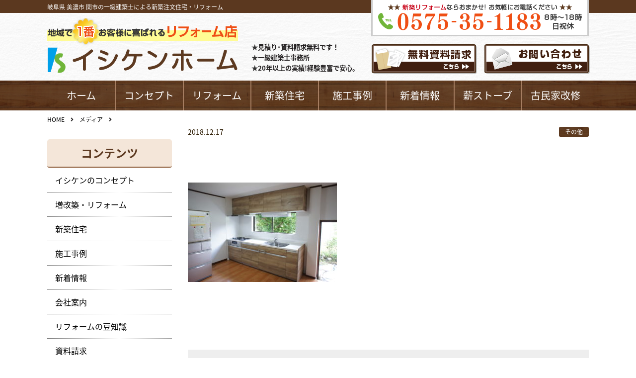

--- FILE ---
content_type: text/html; charset=UTF-8
request_url: https://ishikenhome.com/works/%E3%82%B7%E3%82%B9%E3%83%86%E3%83%A0%E3%82%AD%E3%83%83%E3%83%81%E3%83%B3%E3%81%A8%E3%83%95%E3%83%AD%E3%82%A2%E3%83%BC%E3%81%AE%E5%B7%A5%E4%BA%8B/sony-dsc-35/
body_size: 8282
content:
<!DOCTYPE html>
<html lang="ja">
<head>
	<!-- Global site tag (gtag.js) - Google Analytics -->
<script async src="https://www.googletagmanager.com/gtag/js?id=UA-120073558-7"></script>
<script>
  window.dataLayer = window.dataLayer || [];
  function gtag(){dataLayer.push(arguments);}
  gtag('js', new Date());

  gtag('config', 'UA-120073558-7');
</script>


<meta charset="utf-8">
<meta name="viewport" content="width=device-width, initial-scale=1.0">
<meta name="format-detection" content="telephone=no">

<meta name="description" content="">
<meta name="keywords" content="">


		<!-- All in One SEO 4.9.3 - aioseo.com -->
		<title>| イシケンホーム</title>
	<meta name="robots" content="max-image-preview:large" />
	<meta name="author" content="ishikenhome"/>
	<link rel="canonical" href="https://ishikenhome.com/works/%e3%82%b7%e3%82%b9%e3%83%86%e3%83%a0%e3%82%ad%e3%83%83%e3%83%81%e3%83%b3%e3%81%a8%e3%83%95%e3%83%ad%e3%82%a2%e3%83%bc%e3%81%ae%e5%b7%a5%e4%ba%8b/sony-dsc-35/" />
	<meta name="generator" content="All in One SEO (AIOSEO) 4.9.3" />
		<meta property="og:locale" content="ja_JP" />
		<meta property="og:site_name" content="イシケンホーム | 岐阜県 美濃市 関市の一級建築士による新築注文住宅・リフォーム" />
		<meta property="og:type" content="article" />
		<meta property="og:title" content="| イシケンホーム" />
		<meta property="og:url" content="https://ishikenhome.com/works/%e3%82%b7%e3%82%b9%e3%83%86%e3%83%a0%e3%82%ad%e3%83%83%e3%83%81%e3%83%b3%e3%81%a8%e3%83%95%e3%83%ad%e3%82%a2%e3%83%bc%e3%81%ae%e5%b7%a5%e4%ba%8b/sony-dsc-35/" />
		<meta property="article:published_time" content="2018-12-17T00:04:44+00:00" />
		<meta property="article:modified_time" content="2018-12-17T00:04:52+00:00" />
		<meta name="twitter:card" content="summary" />
		<meta name="twitter:title" content="| イシケンホーム" />
		<script type="application/ld+json" class="aioseo-schema">
			{"@context":"https:\/\/schema.org","@graph":[{"@type":"BreadcrumbList","@id":"https:\/\/ishikenhome.com\/works\/%e3%82%b7%e3%82%b9%e3%83%86%e3%83%a0%e3%82%ad%e3%83%83%e3%83%81%e3%83%b3%e3%81%a8%e3%83%95%e3%83%ad%e3%82%a2%e3%83%bc%e3%81%ae%e5%b7%a5%e4%ba%8b\/sony-dsc-35\/#breadcrumblist","itemListElement":[{"@type":"ListItem","@id":"https:\/\/ishikenhome.com#listItem","position":1,"name":"Home","item":"https:\/\/ishikenhome.com"},{"@type":"ListItem","@id":"https:\/\/ishikenhome.com\/works\/%e3%82%b7%e3%82%b9%e3%83%86%e3%83%a0%e3%82%ad%e3%83%83%e3%83%81%e3%83%b3%e3%81%a8%e3%83%95%e3%83%ad%e3%82%a2%e3%83%bc%e3%81%ae%e5%b7%a5%e4%ba%8b\/sony-dsc-35\/#listItem","position":2,"previousItem":{"@type":"ListItem","@id":"https:\/\/ishikenhome.com#listItem","name":"Home"}}]},{"@type":"ItemPage","@id":"https:\/\/ishikenhome.com\/works\/%e3%82%b7%e3%82%b9%e3%83%86%e3%83%a0%e3%82%ad%e3%83%83%e3%83%81%e3%83%b3%e3%81%a8%e3%83%95%e3%83%ad%e3%82%a2%e3%83%bc%e3%81%ae%e5%b7%a5%e4%ba%8b\/sony-dsc-35\/#itempage","url":"https:\/\/ishikenhome.com\/works\/%e3%82%b7%e3%82%b9%e3%83%86%e3%83%a0%e3%82%ad%e3%83%83%e3%83%81%e3%83%b3%e3%81%a8%e3%83%95%e3%83%ad%e3%82%a2%e3%83%bc%e3%81%ae%e5%b7%a5%e4%ba%8b\/sony-dsc-35\/","name":"| \u30a4\u30b7\u30b1\u30f3\u30db\u30fc\u30e0","inLanguage":"ja","isPartOf":{"@id":"https:\/\/ishikenhome.com\/#website"},"breadcrumb":{"@id":"https:\/\/ishikenhome.com\/works\/%e3%82%b7%e3%82%b9%e3%83%86%e3%83%a0%e3%82%ad%e3%83%83%e3%83%81%e3%83%b3%e3%81%a8%e3%83%95%e3%83%ad%e3%82%a2%e3%83%bc%e3%81%ae%e5%b7%a5%e4%ba%8b\/sony-dsc-35\/#breadcrumblist"},"author":{"@id":"https:\/\/ishikenhome.com\/author\/ishikenhome\/#author"},"creator":{"@id":"https:\/\/ishikenhome.com\/author\/ishikenhome\/#author"},"datePublished":"2018-12-17T09:04:44+09:00","dateModified":"2018-12-17T09:04:52+09:00"},{"@type":"Organization","@id":"https:\/\/ishikenhome.com\/#organization","name":"\u30a4\u30b7\u30b1\u30f3\u30db\u30fc\u30e0","description":"\u5c90\u961c\u770c \u7f8e\u6fc3\u5e02 \u95a2\u5e02\u306e\u4e00\u7d1a\u5efa\u7bc9\u58eb\u306b\u3088\u308b\u65b0\u7bc9\u6ce8\u6587\u4f4f\u5b85\u30fb\u30ea\u30d5\u30a9\u30fc\u30e0","url":"https:\/\/ishikenhome.com\/"},{"@type":"Person","@id":"https:\/\/ishikenhome.com\/author\/ishikenhome\/#author","url":"https:\/\/ishikenhome.com\/author\/ishikenhome\/","name":"ishikenhome","image":{"@type":"ImageObject","@id":"https:\/\/ishikenhome.com\/works\/%e3%82%b7%e3%82%b9%e3%83%86%e3%83%a0%e3%82%ad%e3%83%83%e3%83%81%e3%83%b3%e3%81%a8%e3%83%95%e3%83%ad%e3%82%a2%e3%83%bc%e3%81%ae%e5%b7%a5%e4%ba%8b\/sony-dsc-35\/#authorImage","url":"https:\/\/secure.gravatar.com\/avatar\/caa5ab1f5fccf6a87af742d914894c3c?s=96&d=mm&r=g","width":96,"height":96,"caption":"ishikenhome"}},{"@type":"WebSite","@id":"https:\/\/ishikenhome.com\/#website","url":"https:\/\/ishikenhome.com\/","name":"\u30a4\u30b7\u30b1\u30f3\u30db\u30fc\u30e0","description":"\u5c90\u961c\u770c \u7f8e\u6fc3\u5e02 \u95a2\u5e02\u306e\u4e00\u7d1a\u5efa\u7bc9\u58eb\u306b\u3088\u308b\u65b0\u7bc9\u6ce8\u6587\u4f4f\u5b85\u30fb\u30ea\u30d5\u30a9\u30fc\u30e0","inLanguage":"ja","publisher":{"@id":"https:\/\/ishikenhome.com\/#organization"}}]}
		</script>
		<!-- All in One SEO -->

<link rel='stylesheet' id='wp-block-library-css' href='https://ishikenhome.com/wp-includes/css/dist/block-library/style.min.css' type='text/css' media='all'>
<link rel='stylesheet' id='aioseo/css/src/vue/standalone/blocks/table-of-contents/global.scss-css' href='https://ishikenhome.com/wp-content/plugins/all-in-one-seo-pack/dist/Lite/assets/css/table-of-contents/global.e90f6d47.css?ver=4.9.3' type='text/css' media='all'>
<style id='classic-theme-styles-inline-css' type='text/css'>
/*! This file is auto-generated */
.wp-block-button__link{color:#fff;background-color:#32373c;border-radius:9999px;box-shadow:none;text-decoration:none;padding:calc(.667em + 2px) calc(1.333em + 2px);font-size:1.125em}.wp-block-file__button{background:#32373c;color:#fff;text-decoration:none}
</style>
<style id='global-styles-inline-css' type='text/css'>
:root{--wp--preset--aspect-ratio--square: 1;--wp--preset--aspect-ratio--4-3: 4/3;--wp--preset--aspect-ratio--3-4: 3/4;--wp--preset--aspect-ratio--3-2: 3/2;--wp--preset--aspect-ratio--2-3: 2/3;--wp--preset--aspect-ratio--16-9: 16/9;--wp--preset--aspect-ratio--9-16: 9/16;--wp--preset--color--black: #000000;--wp--preset--color--cyan-bluish-gray: #abb8c3;--wp--preset--color--white: #ffffff;--wp--preset--color--pale-pink: #f78da7;--wp--preset--color--vivid-red: #cf2e2e;--wp--preset--color--luminous-vivid-orange: #ff6900;--wp--preset--color--luminous-vivid-amber: #fcb900;--wp--preset--color--light-green-cyan: #7bdcb5;--wp--preset--color--vivid-green-cyan: #00d084;--wp--preset--color--pale-cyan-blue: #8ed1fc;--wp--preset--color--vivid-cyan-blue: #0693e3;--wp--preset--color--vivid-purple: #9b51e0;--wp--preset--gradient--vivid-cyan-blue-to-vivid-purple: linear-gradient(135deg,rgba(6,147,227,1) 0%,rgb(155,81,224) 100%);--wp--preset--gradient--light-green-cyan-to-vivid-green-cyan: linear-gradient(135deg,rgb(122,220,180) 0%,rgb(0,208,130) 100%);--wp--preset--gradient--luminous-vivid-amber-to-luminous-vivid-orange: linear-gradient(135deg,rgba(252,185,0,1) 0%,rgba(255,105,0,1) 100%);--wp--preset--gradient--luminous-vivid-orange-to-vivid-red: linear-gradient(135deg,rgba(255,105,0,1) 0%,rgb(207,46,46) 100%);--wp--preset--gradient--very-light-gray-to-cyan-bluish-gray: linear-gradient(135deg,rgb(238,238,238) 0%,rgb(169,184,195) 100%);--wp--preset--gradient--cool-to-warm-spectrum: linear-gradient(135deg,rgb(74,234,220) 0%,rgb(151,120,209) 20%,rgb(207,42,186) 40%,rgb(238,44,130) 60%,rgb(251,105,98) 80%,rgb(254,248,76) 100%);--wp--preset--gradient--blush-light-purple: linear-gradient(135deg,rgb(255,206,236) 0%,rgb(152,150,240) 100%);--wp--preset--gradient--blush-bordeaux: linear-gradient(135deg,rgb(254,205,165) 0%,rgb(254,45,45) 50%,rgb(107,0,62) 100%);--wp--preset--gradient--luminous-dusk: linear-gradient(135deg,rgb(255,203,112) 0%,rgb(199,81,192) 50%,rgb(65,88,208) 100%);--wp--preset--gradient--pale-ocean: linear-gradient(135deg,rgb(255,245,203) 0%,rgb(182,227,212) 50%,rgb(51,167,181) 100%);--wp--preset--gradient--electric-grass: linear-gradient(135deg,rgb(202,248,128) 0%,rgb(113,206,126) 100%);--wp--preset--gradient--midnight: linear-gradient(135deg,rgb(2,3,129) 0%,rgb(40,116,252) 100%);--wp--preset--font-size--small: 13px;--wp--preset--font-size--medium: 20px;--wp--preset--font-size--large: 36px;--wp--preset--font-size--x-large: 42px;--wp--preset--spacing--20: 0.44rem;--wp--preset--spacing--30: 0.67rem;--wp--preset--spacing--40: 1rem;--wp--preset--spacing--50: 1.5rem;--wp--preset--spacing--60: 2.25rem;--wp--preset--spacing--70: 3.38rem;--wp--preset--spacing--80: 5.06rem;--wp--preset--shadow--natural: 6px 6px 9px rgba(0, 0, 0, 0.2);--wp--preset--shadow--deep: 12px 12px 50px rgba(0, 0, 0, 0.4);--wp--preset--shadow--sharp: 6px 6px 0px rgba(0, 0, 0, 0.2);--wp--preset--shadow--outlined: 6px 6px 0px -3px rgba(255, 255, 255, 1), 6px 6px rgba(0, 0, 0, 1);--wp--preset--shadow--crisp: 6px 6px 0px rgba(0, 0, 0, 1);}:where(.is-layout-flex){gap: 0.5em;}:where(.is-layout-grid){gap: 0.5em;}body .is-layout-flex{display: flex;}.is-layout-flex{flex-wrap: wrap;align-items: center;}.is-layout-flex > :is(*, div){margin: 0;}body .is-layout-grid{display: grid;}.is-layout-grid > :is(*, div){margin: 0;}:where(.wp-block-columns.is-layout-flex){gap: 2em;}:where(.wp-block-columns.is-layout-grid){gap: 2em;}:where(.wp-block-post-template.is-layout-flex){gap: 1.25em;}:where(.wp-block-post-template.is-layout-grid){gap: 1.25em;}.has-black-color{color: var(--wp--preset--color--black) !important;}.has-cyan-bluish-gray-color{color: var(--wp--preset--color--cyan-bluish-gray) !important;}.has-white-color{color: var(--wp--preset--color--white) !important;}.has-pale-pink-color{color: var(--wp--preset--color--pale-pink) !important;}.has-vivid-red-color{color: var(--wp--preset--color--vivid-red) !important;}.has-luminous-vivid-orange-color{color: var(--wp--preset--color--luminous-vivid-orange) !important;}.has-luminous-vivid-amber-color{color: var(--wp--preset--color--luminous-vivid-amber) !important;}.has-light-green-cyan-color{color: var(--wp--preset--color--light-green-cyan) !important;}.has-vivid-green-cyan-color{color: var(--wp--preset--color--vivid-green-cyan) !important;}.has-pale-cyan-blue-color{color: var(--wp--preset--color--pale-cyan-blue) !important;}.has-vivid-cyan-blue-color{color: var(--wp--preset--color--vivid-cyan-blue) !important;}.has-vivid-purple-color{color: var(--wp--preset--color--vivid-purple) !important;}.has-black-background-color{background-color: var(--wp--preset--color--black) !important;}.has-cyan-bluish-gray-background-color{background-color: var(--wp--preset--color--cyan-bluish-gray) !important;}.has-white-background-color{background-color: var(--wp--preset--color--white) !important;}.has-pale-pink-background-color{background-color: var(--wp--preset--color--pale-pink) !important;}.has-vivid-red-background-color{background-color: var(--wp--preset--color--vivid-red) !important;}.has-luminous-vivid-orange-background-color{background-color: var(--wp--preset--color--luminous-vivid-orange) !important;}.has-luminous-vivid-amber-background-color{background-color: var(--wp--preset--color--luminous-vivid-amber) !important;}.has-light-green-cyan-background-color{background-color: var(--wp--preset--color--light-green-cyan) !important;}.has-vivid-green-cyan-background-color{background-color: var(--wp--preset--color--vivid-green-cyan) !important;}.has-pale-cyan-blue-background-color{background-color: var(--wp--preset--color--pale-cyan-blue) !important;}.has-vivid-cyan-blue-background-color{background-color: var(--wp--preset--color--vivid-cyan-blue) !important;}.has-vivid-purple-background-color{background-color: var(--wp--preset--color--vivid-purple) !important;}.has-black-border-color{border-color: var(--wp--preset--color--black) !important;}.has-cyan-bluish-gray-border-color{border-color: var(--wp--preset--color--cyan-bluish-gray) !important;}.has-white-border-color{border-color: var(--wp--preset--color--white) !important;}.has-pale-pink-border-color{border-color: var(--wp--preset--color--pale-pink) !important;}.has-vivid-red-border-color{border-color: var(--wp--preset--color--vivid-red) !important;}.has-luminous-vivid-orange-border-color{border-color: var(--wp--preset--color--luminous-vivid-orange) !important;}.has-luminous-vivid-amber-border-color{border-color: var(--wp--preset--color--luminous-vivid-amber) !important;}.has-light-green-cyan-border-color{border-color: var(--wp--preset--color--light-green-cyan) !important;}.has-vivid-green-cyan-border-color{border-color: var(--wp--preset--color--vivid-green-cyan) !important;}.has-pale-cyan-blue-border-color{border-color: var(--wp--preset--color--pale-cyan-blue) !important;}.has-vivid-cyan-blue-border-color{border-color: var(--wp--preset--color--vivid-cyan-blue) !important;}.has-vivid-purple-border-color{border-color: var(--wp--preset--color--vivid-purple) !important;}.has-vivid-cyan-blue-to-vivid-purple-gradient-background{background: var(--wp--preset--gradient--vivid-cyan-blue-to-vivid-purple) !important;}.has-light-green-cyan-to-vivid-green-cyan-gradient-background{background: var(--wp--preset--gradient--light-green-cyan-to-vivid-green-cyan) !important;}.has-luminous-vivid-amber-to-luminous-vivid-orange-gradient-background{background: var(--wp--preset--gradient--luminous-vivid-amber-to-luminous-vivid-orange) !important;}.has-luminous-vivid-orange-to-vivid-red-gradient-background{background: var(--wp--preset--gradient--luminous-vivid-orange-to-vivid-red) !important;}.has-very-light-gray-to-cyan-bluish-gray-gradient-background{background: var(--wp--preset--gradient--very-light-gray-to-cyan-bluish-gray) !important;}.has-cool-to-warm-spectrum-gradient-background{background: var(--wp--preset--gradient--cool-to-warm-spectrum) !important;}.has-blush-light-purple-gradient-background{background: var(--wp--preset--gradient--blush-light-purple) !important;}.has-blush-bordeaux-gradient-background{background: var(--wp--preset--gradient--blush-bordeaux) !important;}.has-luminous-dusk-gradient-background{background: var(--wp--preset--gradient--luminous-dusk) !important;}.has-pale-ocean-gradient-background{background: var(--wp--preset--gradient--pale-ocean) !important;}.has-electric-grass-gradient-background{background: var(--wp--preset--gradient--electric-grass) !important;}.has-midnight-gradient-background{background: var(--wp--preset--gradient--midnight) !important;}.has-small-font-size{font-size: var(--wp--preset--font-size--small) !important;}.has-medium-font-size{font-size: var(--wp--preset--font-size--medium) !important;}.has-large-font-size{font-size: var(--wp--preset--font-size--large) !important;}.has-x-large-font-size{font-size: var(--wp--preset--font-size--x-large) !important;}
:where(.wp-block-post-template.is-layout-flex){gap: 1.25em;}:where(.wp-block-post-template.is-layout-grid){gap: 1.25em;}
:where(.wp-block-columns.is-layout-flex){gap: 2em;}:where(.wp-block-columns.is-layout-grid){gap: 2em;}
:root :where(.wp-block-pullquote){font-size: 1.5em;line-height: 1.6;}
</style>
<link rel='stylesheet' id='notosansjapanese-css' href='//fonts.googleapis.com/earlyaccess/notosansjapanese.css' type='text/css' media='all'>
<link rel='stylesheet' id='fontawesome-all-css' href='https://ishikenhome.com/wp-content/themes/ishikenhome/css/fontawesome-all.min.css?201807151442' type='text/css' media='all'>
<link rel='stylesheet' id='navigation-drawer-css' href='https://ishikenhome.com/wp-content/themes/ishikenhome/css/navigation-drawer.css?201807151442' type='text/css' media='all'>
<link rel='stylesheet' id='reset-css' href='https://ishikenhome.com/wp-content/themes/ishikenhome/css/reset.css?201807151442' type='text/css' media='all'>
<link rel='stylesheet' id='reset-form-css' href='https://ishikenhome.com/wp-content/themes/ishikenhome/css/reset-form.css?201807151442' type='text/css' media='all'>
<link rel='stylesheet' id='class-css' href='https://ishikenhome.com/wp-content/themes/ishikenhome/css/class.css?201807151442' type='text/css' media='all'>
<link rel='stylesheet' id='common-css' href='https://ishikenhome.com/wp-content/themes/ishikenhome/css/common.css?201905240851' type='text/css' media='all'>
<link rel='stylesheet' id='style-css' href='https://ishikenhome.com/wp-content/themes/ishikenhome/style.css?202110011418' type='text/css' media='all'>
<script type="text/javascript" src="//ajax.googleapis.com/ajax/libs/jquery/3.2.1/jquery.min.js" id="jquery-js-js"></script>
<!-- All in one Favicon 4.8 --><link rel="icon" href="https://ishikenhome.com/wp-content/uploads/2018/12/logo2.png" type="image/png"/>

</head>

<body id="top"  class='attachment'>
	<!--　//ヘッダー　ここから　******************************************************************** -->
	<header id="header" class="header">
		<div class="header-top fullWidth">
			<div class="head-back">
				<div class="head-header contents sp-contents">
					<p>岐阜県 美濃市 関市の一級建築士による新築注文住宅・リフォーム</p>						<a class="tel" href="tel:0575351183">
							<img class="top-tel" src="https://ishikenhome.com/wp-content/uploads/2018/08/tel.png" width="261" alt="電話番号：0575351183">
						</a>
				</div>				
			</div>
			<div class="contents sp-contents">

				<div class="inner-header pcFlexRowNowrap">
					<div class="wrap-logo pcFlexRowNowrap pc">
						<div>
							<a class="logo" href="https://ishikenhome.com">
								<img src="https://ishikenhome.com/wp-content/uploads/2018/08/logo2.png" width="384" alt="">
							</a>
						</div>
					</div>
					<ul class="pc">
						<li>見積り･資料請求無料です！</li>
						<li>一級建築士事務所</li>
						<li>20年以上の実績!経験豊富で安心。</li>
					</ul>
					
					
					<div class="contact-header pcFlexRowNowrap pc">


						<a class='request-btn' href='https://ishikenhome.com/document'><img src="https://ishikenhome.com/wp-content/themes/ishikenhome/images/siryo.png" alt="資料請求"></a>			
						<a class='request-btn' href='https://ishikenhome.com/contact'><img src="https://ishikenhome.com/wp-content/themes/ishikenhome/images/contact.png" alt="お問い合わせ"></a>
					</div>
				</div>
			</div>
		</div>

		<!--　//グローバルナビゲーション　ここから　**************************************************** -->
		<nav id="nav" class="nav bg-wood fullWidth">
			<div class="contents sp-contents">
<ul class="global-nav"><li id="menu-item-222" class="menu-item menu-item-type-custom menu-item-object-custom menu-item-home"><a href="https://ishikenhome.com">ホーム</a></li>
<li id="menu-item-47" class="menu-item menu-item-type-post_type menu-item-object-page"><a href="https://ishikenhome.com/concept/">コンセプト</a></li>
<li id="menu-item-46" class="menu-item menu-item-type-post_type menu-item-object-page"><a href="https://ishikenhome.com/reform/">リフォーム</a></li>
<li id="menu-item-985" class="menu-item menu-item-type-custom menu-item-object-custom"><a href="https://www.ishikenhome.jp/">新築住宅</a></li>
<li id="menu-item-72" class="menu-item menu-item-type-custom menu-item-object-custom"><a href="https://ishikenhome.com/works">施工事例</a></li>
<li id="menu-item-73" class="menu-item menu-item-type-custom menu-item-object-custom"><a href="https://ishikenhome.com/info">新着情報</a></li>
<li id="menu-item-438" class="menu-item menu-item-type-post_type menu-item-object-page"><a href="https://ishikenhome.com/stove/">薪ストーブ</a></li>
<li id="menu-item-442" class="menu-item menu-item-type-post_type menu-item-object-page"><a href="https://ishikenhome.com/renovation/">古民家改修</a></li>
</ul>			</div>
		</nav>
		<!--　//グローバルナビゲーション　ここまで　**************************************************** -->

		<div id="nav-drawer" class="sp">
			<div class="wrap-header-sp">
				<ul class="header-sp">
					<li><a href="https://ishikenhome.com"><img src="https://ishikenhome.com/wp-content/themes/ishikenhome/images/logo.png" width="" alt=""></a></li>

					<li>
						<input id="nav-input" class="nav-unshown" type="checkbox">
						<label id="nav-open" class="nav-open" for="nav-input"><span></span></label>
						<label id="nav-close" class="nav-unshown" for="nav-input"></label>
						<div id="nav-content">
<ul class="sp-nav"><li id="menu-item-58" class="menu-item menu-item-type-post_type menu-item-object-page"><a href="https://ishikenhome.com/concept/">イシケンのコンセプト</a></li>
<li id="menu-item-57" class="menu-item menu-item-type-post_type menu-item-object-page"><a href="https://ishikenhome.com/reform/">増改築・リフォーム</a></li>
<li id="menu-item-987" class="menu-item menu-item-type-custom menu-item-object-custom"><a href="https://www.ishikenhome.jp/">新築住宅</a></li>
<li id="menu-item-74" class="menu-item menu-item-type-custom menu-item-object-custom"><a href="https://ishikenhome.com/works">施工事例</a></li>
<li id="menu-item-75" class="menu-item menu-item-type-custom menu-item-object-custom"><a href="https://ishikenhome.com/info">新着情報</a></li>
<li id="menu-item-55" class="menu-item menu-item-type-post_type menu-item-object-page"><a href="https://ishikenhome.com/company/">会社案内</a></li>
<li id="menu-item-826" class="menu-item menu-item-type-custom menu-item-object-custom"><a href="https://ishikenhome.com/mameinfo/">リフォームお得な豆知識</a></li>
<li id="menu-item-54" class="menu-item menu-item-type-post_type menu-item-object-page"><a href="https://ishikenhome.com/document/">資料請求</a></li>
<li id="menu-item-51" class="menu-item menu-item-type-post_type menu-item-object-page"><a href="https://ishikenhome.com/contact/">お問い合わせ</a></li>
<li id="menu-item-50" class="menu-item menu-item-type-post_type menu-item-object-page"><a href="https://ishikenhome.com/sitemap/">サイトマップ</a></li>
<li id="menu-item-49" class="menu-item menu-item-type-post_type menu-item-object-page"><a href="https://ishikenhome.com/privacypolicy/">プライバシーポリシー</a></li>
</ul>							<label id="btn-close" class="btn-close" for="nav-input">CLOSE</label>
						</div>
					</li>
				</ul>
			</div>
		</div>
	</header>
	<!--　//ヘッダー　ここまで　******************************************************************** -->

<div class="wrap">
	<div class="contents sp-contents">
		<!-- パンくず ++++++++++++++++++++++ -->
		<ol class="breadcrumb" itemscope itemtype="http://schema.org/BreadcrumbList">
<li itemprop="itemListElement" itemscope itemtype="http://schema.org/ListItem"><a href="https://ishikenhome.com" itemprop="item"><span itemprop="name">HOME</span></a><meta itemprop="position" content="1"></li>
<li itemprop="itemListElement" itemscope itemtype="http://schema.org/ListItem"><a href="https://ishikenhome.com/attachment" itemprop="item"><span itemprop="name">メディア</span></a><meta itemprop="position" content="2"></li>
<li itemprop="itemListElement" itemscope itemtype="http://schema.org/ListItem"><span itemprop="name"></span><meta itemprop="position" content="3"></li>
</ol>
		<!-- パンくず ++++++++++++++++++++++ -->
		
		<div class="wrap-2column pcFlexRowReverseNowrap">
			<div class="contents-2column interval2em tokopage">
				<article>
					<div class="flexRowNowrap mB1em">
						<div>
							<time class="time-post">2018.12.17</time>
						</div>
						<div>
							<span class="category-post">その他</span>
						</div>
					</div>
					
					<div class="wrap-head-common">
						<h1 class="head-common"></h1>
					</div>
					
					

					<div class="contents-single"><pre class="moz-signature">
<p class="attachment"><a href='https://ishikenhome.com/wp-content/uploads/2018/12/DSC07800.jpg'><img fetchpriority="high" decoding="async" width="300" height="200" src="https://ishikenhome.com/wp-content/uploads/2018/12/DSC07800-300x200.jpg" class="attachment-medium size-medium" alt="" srcset="https://ishikenhome.com/wp-content/uploads/2018/12/DSC07800-300x200.jpg 300w, https://ishikenhome.com/wp-content/uploads/2018/12/DSC07800-768x511.jpg 768w, https://ishikenhome.com/wp-content/uploads/2018/12/DSC07800-806x536.jpg 806w" sizes="(max-width: 300px) 100vw, 300px" /></a></p>
				</pre>	</div>
				</article>
				
<!-- 一覧、前の投稿、次の投稿　リンク ******************* -->
	<ul class="nav-link">
		<li class="link-prev"><a href="https://ishikenhome.com/works/%e3%82%b7%e3%82%b9%e3%83%86%e3%83%a0%e3%82%ad%e3%83%83%e3%83%81%e3%83%b3%e3%81%a8%e3%83%95%e3%83%ad%e3%82%a2%e3%83%bc%e3%81%ae%e5%b7%a5%e4%ba%8b/" rel="prev">システムキッチンとフロアーの工事</a></li>
		<li class="link-next"></li>
		<li class="link-archive"><a href="https://ishikenhome.com/attachment"> 一覧</a></li>
	</ul>
<!-- 一覧、前の投稿、次の投稿　リンク ******************* -->
				
<!-- 関連記事 ++++++++++++++++++++++ -->
<!-- 関連記事 ++++++++++++++++++++++ -->
			</div>
			
			<!-- サイドバー ////////////////////////////////////////////////////////////////////// -->
			<aside class="sidebar interval2em">
	<h3>コンテンツ
	</h3>
<div id="nav_menu-2" class="widget widget_nav_menu"><div class="menu-%e3%82%b5%e3%82%a4%e3%83%89%e3%83%90%e3%83%bc-container"><ul id="menu-%e3%82%b5%e3%82%a4%e3%83%89%e3%83%90%e3%83%bc" class="menu"><li id="menu-item-240" class="menu-item menu-item-type-post_type menu-item-object-page menu-item-240"><a href="https://ishikenhome.com/concept/">イシケンのコンセプト</a></li>
<li id="menu-item-239" class="menu-item menu-item-type-post_type menu-item-object-page menu-item-239"><a href="https://ishikenhome.com/reform/">増改築・リフォーム</a></li>
<li id="menu-item-986" class="menu-item menu-item-type-custom menu-item-object-custom menu-item-986"><a href="https://www.ishikenhome.jp/">新築住宅</a></li>
<li id="menu-item-242" class="menu-item menu-item-type-custom menu-item-object-custom menu-item-242"><a href="https://ishikenhome.com/works/">施工事例</a></li>
<li id="menu-item-241" class="menu-item menu-item-type-custom menu-item-object-custom menu-item-241"><a href="https://ishikenhome.com/info/">新着情報</a></li>
<li id="menu-item-237" class="menu-item menu-item-type-post_type menu-item-object-page menu-item-237"><a href="https://ishikenhome.com/company/">会社案内</a></li>
<li id="menu-item-511" class="menu-item menu-item-type-custom menu-item-object-custom menu-item-511"><a href="https://ishikenhome.com/mameinfo/">リフォームの豆知識</a></li>
<li id="menu-item-236" class="menu-item menu-item-type-post_type menu-item-object-page menu-item-236"><a href="https://ishikenhome.com/document/">資料請求</a></li>
<li id="menu-item-233" class="menu-item menu-item-type-post_type menu-item-object-page menu-item-233"><a href="https://ishikenhome.com/contact/">お問い合わせ</a></li>
</ul></div></div><div id="text-3" class="widget widget_text">			<div class="textwidget"><p>お急ぎの方は、直通携帯へ<br /><a href="tel:09027730978">090-2773-0978</a></p>
</div>
		</div>							<a class='' style="margin-bottom:1em;" href='https://ishikenhome.com/document'><img src="https://ishikenhome.com/wp-content/themes/ishikenhome/images/siryo2.png" alt="資料請求"></a>			
						<a class='' style="margin-bottom:1em;" href='https://ishikenhome.com/contact'><img src="https://ishikenhome.com/wp-content/themes/ishikenhome/images/contact2.png" alt="お問い合わせ"></a>
	
	<form role="search" method="get" id="searchform" class="searchform" action="https://ishikenhome.com">
		<div class="box-search flexRowNowrap">
			<input type="text" value="" name="s" id="s">
			<button type="submit" id="searchsubmit"><i class="fas fa-search"></i></button>
		</div>
	</form>

	
	
	
	
	

	<!-- 投稿カテゴリ リスト ++++++++++++++++++++++++++  
	<div class="box-side">
		<h3 class="head-side">カテゴリ</h3>

		<div class="">
			<ul class="list-side">
				<li>
					<a href="https://ishikenhome.com/cate/newsinfo/">お知らせ</a>
				</li>
				<li>
					<a href="https://ishikenhome.com/cate/blog/">ブログ</a>
				</li>
				<li>
					<a href="https://ishikenhome.com/cate/%e3%81%8a%e5%be%97%e3%81%aa%e6%83%85%e5%a0%b1/">お得な情報</a>
				</li>
			</ul>
		</div>
	</div>
	 投稿カテゴリ リスト ++++++++++++++++++++++++++  -->
	
	<!-- 投稿月別 リスト ++++++++++++++++++++++++++  
	<div class="box-side">
		<h3 class="head-side">アーカイブ</h3>

		<div class="">
			<ul class="list-side">
<!--	<li><a href='https://ishikenhome.com/2025/01/?post_type=info'>2025年1月</a></li>
	<li><a href='https://ishikenhome.com/2024/12/?post_type=info'>2024年12月</a></li>
	<li><a href='https://ishikenhome.com/2021/10/?post_type=info'>2021年10月</a></li>
	<li><a href='https://ishikenhome.com/2020/06/?post_type=info'>2020年6月</a></li>
	<li><a href='https://ishikenhome.com/2019/12/?post_type=info'>2019年12月</a></li>
	<li><a href='https://ishikenhome.com/2019/05/?post_type=info'>2019年5月</a></li>
	<li><a href='https://ishikenhome.com/2019/03/?post_type=info'>2019年3月</a></li>
	<li><a href='https://ishikenhome.com/2019/02/?post_type=info'>2019年2月</a></li>
	<li><a href='https://ishikenhome.com/2019/01/?post_type=info'>2019年1月</a></li>
	<li><a href='https://ishikenhome.com/2018/12/?post_type=info'>2018年12月</a></li>
			</ul>
		</div>
	</div>
	 投稿月別 リスト ++++++++++++++++++++++++++  -->
	


<a href="https://iqrafudosan.com/companies/9060" target="_blank"><img src="https://ishikenhome.com/wp-content/uploads/2025/09/bnr-256x80-2-1.jpg"></a>
</aside>
			<!-- サイドバー ////////////////////////////////////////////////////////////////////// -->
		</div>
	</div>
</div><!-- wrap -->

	<!--　フッター　ここから　******************************************************************** -->
	<footer class="footer">
		<div class="footer-top fullWidth">
			<div class="contents sp-contents">
				<img class="text-footer js-spImgChange" src="https://ishikenhome.com/wp-content/themes/ishikenhome/images/text-footer.png" alt="楽しい家づくり専門店・しあわせ＋の家">

				<div class="inner-footer pcFlexRowNowrap">
					<div class="wrap-info-footer interval1em">
						<div>
							<a class="logo" href="https://ishikenhome.com">

								<img src="https://ishikenhome.com/wp-content/themes/ishikenhome/images/logo.png" width="384" width="216" alt="">
							</a>
						</div>

						<div>
							<div class="info-footer">
								<p>〒501-3744</p>
								<p>岐阜県美濃市段127-6</p>
								<p>TEL（0575）35-1183</p>
								<p>FAX（0575）35-1185</p>
							</div>
						</div>

						<ul class='interval1em'>
							<li><a class='' href='https://ishikenhome.com/contact'><img src="https://ishikenhome.com/wp-content/themes/ishikenhome/images/contact.png" width="お問い合わせ"></a></li>
						</ul>

					</div>

					<div class="wrap-footer-nav pcFlexRowNowrap pc">
						<div>
							<p class="nav-reform">増改築、リフォーム</p>

							<ul class="footer-nav">
								<li><a href="https://ishikenhome.com/reform/#toilet">トイレ</a></li>
								<li><a href="https://ishikenhome.com/reform/#kitchen">キッチン</a></li>
								<li><a href="https://ishikenhome.com/reform/#bath">お風呂</a></li>
								<li><a href="https://ishikenhome.com/reform/#wash">洗面台</a></li>
								
							</ul>
						</div>

						<div>
							<ul class="footer-nav">
								<li><a href="https://ishikenhome.com/concept">コンセプト</a></li>
								<li><a href="https://ishikenhome.com/works">施工事例</a></li>
								<li><a href="https://ishikenhome.com/mameinfo/">リフォーム豆知識</a></li>
								<li><a href="https://ishikenhome.com/new-house">新築住宅</a></li>
							</ul>
						</div>

						<div>
							<ul class="footer-nav">
								<li><a href="https://ishikenhome.com/company">会社情報</a></li>
								<li><a href="https://ishikenhome.com/contact">お問い合わせ</a></li>
								<li><a href="https://ishikenhome.com/document">資料請求</a></li>
								<li><a href="https://ishikenhome.com/info">新着情報</a></li>
							</ul>
						</div>
					</div>

				</div>

				<ul class="footer-link">
					<li><a href="https://ishikenhome.com/sitemap">サイトマップ</a></li>
					<li><a href="https://ishikenhome.com/privacypolicy">プライバシーポリシー</a></li>
					<li><a href="https://ishikenhome.com/company/">特定商取引法に基づく表記</a></li>
					<li><a href="https://ishikenhome.com/wp-admin">管理者専用</a></li>
				</ul>
			</div>
		</div>
		<!-- contents -->

		<div class="copyright fullWidth bg-wood">
			<div class="contents sp-contents">
				<small>Copyright(C) 2003-2018 ishikenhome All Rights Reserved.</small>
			</div>
		</div>
	</footer>
	<!--　//フッター　ここまで　******************************************************************** -->

	<a id="js-pagetop" class="pagetop bg-wood" href="#top">
		<i class="fas fa-chevron-up"></i>
	</a>

<script type="text/javascript" src="//cdnjs.cloudflare.com/ajax/libs/jquery-easing/1.4.1/jquery.easing.min.js" id="easing-js-js"></script>
<script type="text/javascript" src="https://ishikenhome.com/wp-content/themes/ishikenhome/js/ofi.min.js?201807151442" id="ofi-js-js"></script>
<script type="text/javascript" src="https://ishikenhome.com/wp-content/themes/ishikenhome/js/common.js?201807161106" id="common-js-js"></script>

<!-- googlemap ******************* -->
<script type="text/javascript" src="//maps.google.com/maps/api/js?language=ja&key=AIzaSyDagDNwA6uwUZ-IhEbfJ-akfUFVJLHH-x0"></script>
<script type="text/javascript">
function attachMessage(marker, msg) {
	google.maps.event.addListener(marker, 'click', function(event) {
		new google.maps.InfoWindow({
			content: msg
		}).open(marker.getMap(), marker);
	});
}
// 位置情報と表示データの組み合わせ

var googlemaps = document.getElementsByClassName("js-googlemap");

$(function(){
	$.each( googlemaps , function(key,val){

		var name = val.dataset.name;				//名前を取得
		var latlng = val.dataset.latlng;			//位置を取得
		var lat = Number(latlng.split(",")[0]);		//位置を分割して緯度を取得し数値に変換
		var lng = Number(latlng.split(",")[1]);		//位置を分割して経度を取得し数値に変換

		var data = new Array();
		data.push({
			position: new google.maps.LatLng( lat , lng ),
			content: name
		});

		var myMap = new google.maps.Map(
			document.getElementById('js-googlemap' + (key + 1) ),
			{
				zoom: 15,
				center: new google.maps.LatLng( lat , lng ),
				scrollwheel: false,
				mapTypeId: google.maps.MapTypeId.ROADMAP
			}
		);
		
		for (i = 0; i < data.length; i++) {
			var myMarker = new google.maps.Marker({
				position: data[i].position,
				map: myMap
			});
			attachMessage(myMarker, data[i].content);
		}
		
	});
});
</script>
<!-- googlemap ******************* -->

</body>
</html>


--- FILE ---
content_type: text/css
request_url: https://ishikenhome.com/wp-content/themes/ishikenhome/css/class.css?201807151442
body_size: 3685
content:
@charset "utf-8";

/* ////////////////////
PC,SP共通 
//////////////////// */

/* display */
.inline{
	display: inline;
}
.block{
	display: block;
}
.inlineBlock{
	display: inline-block;
}
.flex{
	display: flex;
}
.wrap-post-archive{margin-bottom:28px;}
/* display */

/* position */
.relative{
    position: relative;
}
.absolute{
    position: absolute;
}
/* position */


/* 横並び　flex　左から　折り返し無し　両端揃え */
.flexRowNowrap{
	display: flex;
	flex-flow: row nowrap;
	justify-content: space-between;
}
/* 横並び　flex　左から　折り返し無し　両端揃え */


/* 横並び　flex　右から　折り返し無し　両端揃え */
.flexRowReverseNowrap{
	display: flex;
	flex-flow: row-reverse nowrap;
	justify-content: space-between;
}
/* 横並び　flex　右から　折り返し無し　両端揃え */


/* 横並び　flex　左から　折り返し有り　両端揃え */
.flexRowWrap{
	display: flex;
	flex-flow: row wrap;
	justify-content: space-between;
}
/* 横並び　flex　左から　折り返し有り　両端揃え */


/* 横並び　flex　右から　折り返し有り　両端揃え */
.flexRowReverseWrap{
	display: flex;
	flex-flow: row-reverse wrap;
	justify-content: space-between;
}
/* 横並び　flex　右から　折り返し有り　両端揃え */





/* 左右位置 */
.floatLeft{
	float: left;
}
.floatRight{
	float: right;
}
.textLeft{
	text-align: left;
}
.textRight{
	text-align: right;
}
.textCenter{
	text-align: center;
}
.textJustify{
	text-align: justify;
	text-justify: inter-ideograph;
}

.blockCenter{
	display: block;
	margin-left: auto;
	margin-right: auto;
}
/* 左右位置 */

/* 幅可変時 */
.tableCenter{
	display: table;
	margin-left: auto;
	margin-right: auto;
}
.absoluteCenter{
	position: absolute;
	top: 0;
	bottom: 0;
	left: 0;
	right: 0;
	margin: auto;
}
/* 幅可変時 */


/* 一覧　『、』区切り */
.list-item > li{
    display: inline-block;
}
.list-item > li:not(:last-child):after{
    content: "、";
}
/* 一覧　『、』区切り */



/* リストマーク　ドット */
.list-dot > li{
	margin-left: 1em;
	text-indent: -1em;
}
.list-dot > li:before{
	content: "・";
}
/* リストマーク　ドット */


/* リストマーク　黒丸 */
.list-circle > li{
	margin-left: 1em;
	text-indent: -1em;
}
.list-circle > li:before{
	content: "●";
}
/* リストマーク　黒丸 */


/* リストマーク右で行揃え indent */
.indent{
	margin-left: 1em;
	text-indent: -1em;
}
/* リストマーク右で行揃え indent */

/* 括弧 */
.parenthesis:before{
	content: "（";
}
.parenthesis:after{
	content: "）";
}
/* 括弧 */

/* 角括弧 */
.brackets:before{
	content: "[";
}
.brackets:after{
	content: "]";
}
/* 角括弧 */


/* 隅付き括弧 */
.corner-brackets:before{
	content: "【";
}
.corner-brackets:after{
	content: "】";
}
/* 隅付き括弧 */


.clearfix:after{
	content:"";
	display:block;
	clear:both;
}

.hidden{
    overflow: hidden;
}
.underline{
    text-decoration: underline;
}
.imgFullWidth{
	display: block;
	width: 100%;
	height: auto;
}

.break-all{
	word-break: break-all;
}

/* 要素下間隔（最後にはmarginを入れない） */
.interval05em > *:not(:last-child){
	margin-bottom: 0.5em;
}
.interval1em > *:not(:last-child){
	margin-bottom: 1em;
}
.interval15em > *:not(:last-child){
	margin-bottom: 1.5em;
}
.interval2em > *:not(:last-child){
	margin-bottom: 2em;
}
.interval25em > *:not(:last-child){
	margin-bottom: 2.5em;
}
.interval3em > *:not(:last-child){
	margin-bottom: 3em;
}
.interval35em > *:not(:last-child){
	margin-bottom: 3.5em;
}
.interval4em > *:not(:last-child){
	margin-bottom: 4em;
}
/* 要素下間隔（最後にはmarginを入れない） */


/* 横並びfloat */
.wrapLLL:after{
	content:"";
	display:block;
	clear:both;
}
.wrapLLL > *{
	float: left;
	display: inline-block;
}
/* 横並びfloat */


/* 左右 float */
.wrapLR:after{
	content:"";
	display:block;
	clear:both;
}
.wrapLR > *:nth-child(odd){
	float: left;
	display: inline-block;
}
.wrapLR > *:nth-child(even){
	float: right;
	display: inline-block;
}
/* 左右 float */


/* 画像拡大・戻り zoom */
.zoom{
    -moz-transform: scale3d(1.0,1.0,1.0);
    -webkit-transform: scale3d(1.0,1.0,1.0);
    -o-transform: scale3d(1.0,1.0,1.0);
    -ms-transform: scale3d(1.0,1.0,1.0);
    transition: transform 0.2s;
}
.zoom:hover{
    -moz-transform: scale3d(1.2,1.2,1.2);
    -webkit-transform: scale3d(1.2,1.2,1.2);
    -o-transform: scale3d(1.2,1.2,1.2);
    -ms-transform: scale3d(1.2,1.2,1.2);
    transition: transform 0.2s;
}
/* 画像拡大・戻り zoom */


/* カッコ付数字リスト parentheses */
.parentheses-num > li{
    list-style-position: inside;
    counter-increment: parentheses-cnt;
	margin-left: 2em;
	text-indent: -2em;
}
.parentheses-num > li:before{
    content: "(" counter(parentheses-cnt) ")";
	display: inline-block;
	width: 2em;
	text-align: right;
}
/* カッコ付数字リスト parentheses */


/* ピリオド数字リスト period */
.period-num > li{
	list-style-position: inside;
	counter-increment: period-cnt;
	margin-left: 1em;
	text-indent: -1em;
}
.period-num > li:before{
	content: counter(period-cnt) ".";
}
/* ピリオド数字リスト period */


/* 角括弧 */
.brackets-num > li{
    list-style-position: inside;
    counter-increment: brackets-cnt;
	margin-left: 1.5em;
	text-indent: -1em;
}
.brackets-num > li:before{
	content: "[" counter(brackets-cnt) "]";
	display: inline-block;
}
/* 角括弧 */


/* 隅付き括弧 */
.corner-brackets-num > li{
    list-style-position: inside;
    counter-increment: corner-cnt;
	margin-left: 1.5em;
	text-indent: -1em;
}
.corner-brackets-num > li:before{
	content: "【" counter(corner-cnt) "】";
	display: inline-block;
}
/* 隅付き括弧 */




/* 丸数字リスト */
.circle-num > li{
	margin-left: 1em;
	text-indent: -1em;
}
.circle-num > li:nth-child(1):before{
	content: "\2460";
}
.circle-num > li:nth-child(2):before{
	content: "\2461";
}
.circle-num > li:nth-child(3):before{
	content: "\2462";
}
.circle-num > li:nth-child(4):before{
	content: "\2463";
}
.circle-num > li:nth-child(5):before{
	content: "\2464";
}
.circle-num > li:nth-child(6):before{
	content: "\2465";
}
.circle-num > li:nth-child(7):before{
	content: "\2466";
}
.circle-num > li:nth-child(8):before{
	content: "\2467";
}
.circle-num > li:nth-child(9):before{
	content: "\2468";
}
.circle-num > li:nth-child(10):before{
	content: "\2469";
}
.circle-num > li:nth-child(11):before{
	content: "\246A";
}
.circle-num > li:nth-child(12):before{
	content: "\246B";
}
.circle-num > li:nth-child(13):before{
	content: "\246C";
}
.circle-num > li:nth-child(14):before{
	content: "\246D";
}
.circle-num > li:nth-child(15):before{
	content: "\246E";
}
.circle-num > li:nth-child(16):before{
	content: "\246F";
}
.circle-num > li:nth-child(17):before{
	content: "\2470";
}
.circle-num > li:nth-child(18):before{
	content: "\2471";
}
.circle-num > li:nth-child(19):before{
	content: "\2472";
}
.circle-num > li:nth-child(20):before{
	content: "\2473";
}

.circle-num1:before{
	content: "\2460";
}
.circle-num2:before{
	content: "\2461";
}
.circle-num3:before{
	content: "\2462";
}
.circle-num4:before{
	content: "\2463";
}
.circle-num5:before{
	content: "\2464";
}
/* 丸数字リスト */

/* ※印リスト */
.list-caution > li{
	margin-left: 1em;
	text-indent: -1em;
}
.list-caution > li:before{
	content: "※";
}
/* ※印リスト */


/* ピリオド数字リスト period */
.wrap-num-period > *{
	list-style-position: inside;
	counter-increment: num-cnt;
}
.num-period:before{
	content: counter(num-cnt) ".";
}
/* ピリオド数字リスト period */


/* アイコンチェックマークリスト */
.icon-check li:before{
	font-family: "Font Awesome 5 Free";
	content: "\f046";
	margin-right: 0.5em;
}
/* アイコンチェックマークリスト */

/* 上下のグラデーション */
.gradation-top,
.gradation-bottom{
	position: relative;
}
.gradation-top:before{
	content: "";
	position: absolute;
	top: -10px;
	display: block;
	width: 100%;
	height: 10px;
	
	background: -moz-linear-gradient(top, rgba(0,0,0,0) 0%, rgba(0,0,0,0.1) 99%, rgba(0,0,0,0.1) 100%); /* FF3.6-15 */
	background: -webkit-linear-gradient(top, rgba(0,0,0,0) 0%,rgba(0,0,0,0.1) 99%,rgba(0,0,0,0.1) 100%); /* Chrome10-25,Safari5.1-6 */
	background: linear-gradient(to bottom, rgba(0,0,0,0) 0%,rgba(0,0,0,0.1) 99%,rgba(0,0,0,0.1) 100%); /* W3C, IE10+, FF16+, Chrome26+, Opera12+, Safari7+ */
	filter: progid:DXImageTransform.Microsoft.gradient( startColorstr='#00000000', endColorstr='#00000000',GradientType=0 ); /* IE6-9 */
	
}
.gradation-bottom:after{
	content: "";
	position: absolute;
	bottom: -10px;
	display: block;
	width: 100%;
	height: 10px;
	
	background: -moz-linear-gradient(top, rgba(0,0,0,0.1) 0%, rgba(0,0,0,0.1) 1%, rgba(0,0,0,0) 100%); /* FF3.6-15 */
	background: -webkit-linear-gradient(top, rgba(0,0,0,0.1) 0%,rgba(0,0,0,0.1) 1%,rgba(0,0,0,0) 100%); /* Chrome10-25,Safari5.1-6 */
	background: linear-gradient(to bottom, rgba(0,0,0,0.1) 0%,rgba(0,0,0,0.1) 1%,rgba(0,0,0,0) 100%); /* W3C, IE10+, FF16+, Chrome26+, Opera12+, Safari7+ */
	filter: progid:DXImageTransform.Microsoft.gradient( startColorstr='#00000000', endColorstr='#00000000',GradientType=0 ); /* IE6-9 */
}
/* 上下のグラデーション */


/* object-fit */
.ofi-cover{
	object-fit: cover;
	font-family: 'object-fit: cover;';
}
.ofi-contain{
	object-fit: contain;
	font-family: 'object-fit: contain;';
}
/* object-fit */


.weightBold{
	font-weight: bold;
}
.weightNomal{
	font-weight: normal;
}
.underline{
	text-decoration: underline;
}

.lineMarker{
	position: relative;
	z-index: 1;
}
.lineMarker:before{
	content: "";
	display: block;
	position: absolute;
	left: 0;
	bottom: 5px;
	width: 100%;
	background: #ff9baf;
	z-index: -1;
}


/*　疑似要素テキスト　*/
.attrTextLeft:before,
.attrTextTop:before,
.attrTextBottom:after,
.attrTextRight:after{
	content: attr(data-text);
}
.attrTextLeft:before,
.attrTextRight:after{
	display: inline-block;
}
.attrTextTop:before,
.attrTextBottom:after{
	display: block;
}
/*　疑似要素テキスト　*/


/*　疑似要素アイコン　*/
.attrIconLeft:before,
.attrIconTop:before,
.attrIconBottom:after,
.attrIconRight:after{
	content: attr(data-icon);
	font-family: "Font Awesome 5 Free";
	font-weight: 900;
}
.attrIconTop:before,
.attrIconBottom:after{
	display: block;
}
.attrIconLeft:before,
.attrIconRight:after{
	display: inline-block;
}
/*　疑似要素アイコン　*/


/* タブ切替コンテンツ */
.list-tag-label{
	display: table;
	width: 100%;
	table-layout: fixed;
}
.list-tag-label > li{
	display: table-cell;
	text-align: center;
}
.tag-label{
	display: block;
	padding: 1em;
	color: #fff;
	background: #333;
	border-left: 1px solid #333;
	border-right: 1px solid #333;
	border-top: 1px solid #333;
	box-sizing: border-box;
	cursor: pointer;
}

#tag-radio1:checked ~ .list-tag-label #tag-label1,
#tag-radio2:checked ~ .list-tag-label #tag-label2,
#tag-radio3:checked ~ .list-tag-label #tag-label3,
#tag-radio4:checked ~ .list-tag-label #tag-label4{
	color: #333;
	background: #fff;
	
}

.tag-content{
	display: none;
}
#tag-radio1:checked ~ .wrap-tag-content #tag-content1,
#tag-radio2:checked ~ .wrap-tag-content #tag-content2,
#tag-radio3:checked ~ .wrap-tag-content #tag-content3,
#tag-radio4:checked ~ .wrap-tag-content #tag-content4{
	display: block;

}
/* タブ切替コンテンツ */


/* ////////////////////
PC,SP共通 
//////////////////// */

/* ////////////////////
PCのみ
//////////////////// */
@media screen and (min-width:641px) , print {
	.sp{
		display: none;
	}
	.pcFloatLeft{
		float: left;
		display: inline-block;
	}
	.pcFloatRight{
		float: right;
		display: inline-block;
	}
	
	.pcTextLeft{
		text-align: left;
	}
	.pcTextRight{
		text-align: right;
	}
	.pcTextCenter{
		text-align: center;
	}
	
	
	/* 横並び　flex　左から　折り返し無し　両端揃え */
	.pcFlexRowNowrap{
		display: flex;
		flex-flow: row nowrap;
		justify-content: space-between;
	}
	/* 横並び　flex　左から　折り返し無し　両端揃え */
	
	
	/* 横並び　flex　右から　折り返し無し　両端揃え */
	.pcFlexRowReverseNowrap{
		display: flex;
		flex-flow: row-reverse nowrap;
		justify-content: space-between;
	}
	/* 横並び　flex　右から　折り返し無し　両端揃え */
	
	
	/* 横並び　flex　左から　折り返し有り　両端揃え */
	.pcFlexRowWrap{
		display: flex;
		flex-flow: row wrap;
		justify-content: space-between;
	}
	/* 横並び　flex　左から　折り返し有り　両端揃え */
	
	
	/* 横並び　flex　右から　折り返し有り　両端揃え */
	.pcFlexRowReverseWrap{
		display: flex;
		flex-flow: row-reverse wrap;
		justify-content: space-between;
	}
	/* 横並び　flex　右から　折り返し有り　両端揃え */
	
	
	.row3_row2{width:32%;margin-bottom:28px;}
	
	
	/* 横並びfloat */
	.pcWrapLLL:after{
		content:"";
		display:block;
		clear:both;
	}
	.pcWrapLLL > *{
		float: left;
		display: inline-block;
	}
	/* 横並びfloat */
	
	
	/* 横並びfloat 2列 */
	.pcWrapLLL2:after{
		content:"";
		display:block;
		clear:both;
	}
	.pcWrapLLL2{
		margin: -1.5%;
	}
	.pcWrapLLL2 > *{
		float: left;
		margin: 1.5%;
		width: 47%;
	}
	.pcWrapLLL2 > * img{
		width: 100%;
		height: auto;
	}
	/* 横並びfloat 2列 */
	
	/* 横並びfloat 3列 */
	.pcWrapLLL3:after{
		content:"";
		display:block;
		clear:both;
	}
	.pcWrapLLL3{
		margin: -1.5%;
	}
	.pcWrapLLL3 > *{
		float: left;
		margin: 1.5%;
		width: 30.3%;
	}
	.pcWrapLLL3 > * img{
		width: 100%;
		height: auto;
	}
	/* 横並びfloat 3列 */
	
	/* 横並びfloat 4列 */
	.pcWrapLLL4:after{
		content:"";
		display:block;
		clear:both;
	}
	.pcWrapLLL4{
		margin: -1.5%;
	}
	.pcWrapLLL4 > *{
		float: left;
		margin: 1.5%;
		width: 22%;
	}
	.pcWrapLLL4 > * img{
		width: 100%;
		height: auto;
	}
	/* 横並びfloat 4列 */
	
	
	/* 左右 float */
	.pcWrapLR:after{
		content:"";
		display:block;
		clear:both;
	}
	.pcWrapLR > *:nth-child(odd){
		float: left;
		display: inline-block;
	}
	.pcWrapLR > *:nth-child(even){
		float: right;
		display: inline-block;
	}
	/* 左右 float */
	
	
	/* 右左 float */
	.pcWrapRL:after{
		content:"";
		display:block;
		clear:both;
	}
	.pcWrapRL > *:nth-child(odd){
		float: right;
		display: inline-block;
	}
	.pcWrapRL > *:nth-child(even){
		float: left;
		display: inline-block;
	}
	/* 右左 float */
	
	
	/* 左右 float （親要素に指定） */
	.pcOuterWrapLR  > *:after{
		content:"";
		display:block;
		clear:both;
	}
	.pcOuterWrapLR > * > *{
		display: inline-block;
	}
	.pcOuterWrapLR > * > *:nth-child(odd){
		float: left;
	}
	.pcOuterWrapLR > * > *:nth-child(even){
		float: right;
	}
	/* 左右 float （親要素に指定） */
	
	
	/* 右左 float （親要素に指定） */
	.pcOuterWrapRL  > *:after{
		content:"";
		display:block;
		clear:both;
	}
	.pcOuterWrapRL > * > *{
		display: inline-block;
	}
	.pcOuterWrapRL > * > *:nth-child(odd){
		float: right;
	}
	.pcOuterWrapRL > * > *:nth-child(even){
		float: left;
	}
	/* 右左 float （親要素に指定） */
	
	
	/* 交互 float 左から （親要素に指定） */
	.pcAlternate > *:after{
		content:"";
		display:block;
		clear:both;
	}
	.pcAlternate > * > *{
		display: inline-block;
	}
	.pcAlternate > *:nth-child(odd) > *:nth-child(odd),
	.pcAlternate > *:nth-child(even) > *:nth-child(even){
		float: left;
	}
	.pcAlternate > *:nth-child(odd) > *:nth-child(even),
	.pcAlternate > *:nth-child(even) > *:nth-child(odd){
		float: right;
	}
	/* 交互 float 左から （親要素に指定） */
	
	
	/* 交互 float 右から （親要素に指定） */
	.pcAlternateReverse > *:after{
		content:"";
		display:block;
		clear:both;
	}
	.pcAlternateReverse > * > *{
		display: inline-block;
	}
	.pcAlternateReverse > *:nth-child(odd) > *:nth-child(odd),
	.pcAlternateReverse > *:nth-child(even) > *:nth-child(even){
		float: right;
	}
	.pcAlternateReverse > *:nth-child(odd) > *:nth-child(even),
	.pcAlternateReverse > *:nth-child(even) > *:nth-child(odd){
		float: left;
	}
	/* 交互 float 右から （親要素に指定） */

}
/* ////////////////////
PCのみ
//////////////////// */

/* ////////////////////
SPのみ
//////////////////// */
@media screen and (max-width: 640px){
	.pc{
		display: none;
	}
	.spBlock{
		display: block;
	}
	.spInline{
		display: inline;
	}
	
	.spFloatLeft{
		float: left;
	}
	.spFloatRight{
		float: right;
	}
	
	/* 横並びfloat 2列 */
	.spWrapLLL2:after{
		content:"";
		display:block;
		clear:both;
	}
	.spWrapLLL2{
		margin: -1.5%;
	}
	.spWrapLLL2 > *{
		float: left;
		margin: 1.5%;
		width: 47%;
	}
	.spWrapLLL2 > * img{
		width: 100%;
		height: auto;
	}
	/* 横並びfloat 2列 */
	
	/* 横並びfloat 3列 */
	.spWrapLLL3:after{
		content:"";
		display:block;
		clear:both;
	}
	.spWrapLLL3{
		margin: -1.5%;
	}
	.spWrapLLL3 > *{
		float: left;
		margin: 1.5%;
		width: 30.3%;
	}
	.spWrapLLL3 > * img{
		width: 100%;
		height: auto;
	}
	/* 横並びfloat 3列 */
	
	/* 横並びfloat 4列 */
	.spWrapLLL4:after{
		content:"";
		display:block;
		clear:both;
	}
	.spWrapLLL4{
		margin: -1.5%;
	}
	.spWrapLLL4 > *{
		float: left;
		margin: 1.5%;
		width: 22%;
	}
	.spWrapLLL4 > * img{
		width: 100%;
		height: auto;
	}
	/* 横並びfloat 4列 */
	
	/* 横並びfloat 6列 */
	.spWrapLLL6:after{
		content:"";
		display:block;
		clear:both;
	}
	.spWrapLLL6{
		margin: -1%;
	}
	.spWrapLLL6 > *{
		float: left;
		margin: 1%;
		width: 14.6%;
	}
	.spWrapLLL6 > * img{
		width: 100%;
		height: auto;
	}
	/* 横並びfloat 6列 */
	
	
	/* 左右 float */
	.spWrapLR:after{
		content:"";
		display:block;
		clear:both;
	}
	.spWrapLR > *:nth-child(odd){
		float: left;
		display: inline-block;
	}
	.spWrapLR > *:nth-child(even){
		float: right;
		display: inline-block;
	}
	/* 左右 float */
	
	
	/* 右左 float */
	.spWrapRL:after{
		content:"";
		display:block;
		clear:both;
	}
	.spWrapRL > *:nth-child(odd){
		float: right;
		display: inline-block;
	}
	.spWrapRL > *:nth-child(even){
		float: left;
		display: inline-block;
	}
	/* 右左 float */
	
	.row3_row2{width:48%;margin-bottom:28px;}
	
	
	.spFullWidth{
		width: 100%;
		height: auto;
	}
	.spImgFullWidth{
		display: block;
		width: 100%;
		height: auto;
	}
	
	/* table モバイル時リスト表示 list-table */
	.list-table > tbody > tr{
		display: block;
		width: 100%;
	}
	.list-table > tbody > tr > th,
	.list-table > tbody > tr > td{
		display: list-item;
		width: 100%;
		list-style-type: none;
		box-sizing: border-box;
	}
	/* table モバイル時リスト表示 list-table */
}
/* ////////////////////
SPのみ
//////////////////// */


--- FILE ---
content_type: text/css
request_url: https://ishikenhome.com/wp-content/themes/ishikenhome/css/common.css?201905240851
body_size: 7167
content:
@charset "utf-8";
/* @import url(http://fonts.googleapis.com/earlyaccess/notosansjapanese.css); */

@import url(https://fonts.googleapis.com/earlyaccess/sawarabimincho.css);
/* フォントを指定したいところで */




body{
	font-size: 16px;
	font-family: 'Noto Sans Japanese', 'ヒラギノ角ゴシック Pro', 'Hiragino Kaku Gothic Pro', メイリオ, Meiryo, Osaka, 'ＭＳ Ｐゴシック', 'MS PGothic', sans-serif;
	font-weight:200;
	color: #232021;
}

/* ////////////////////////////////////////
PC,SP共通
//////////////////////////////////////// */
.seocontent{line-height:1.7;}
.seocontent p{margin-bottom:20px;}
.seocontent h2{font-size:20px;margin-bottom:28px;font-weight:bold;}
.seocontent h3{font-size:16px;font-weight:bold;margin-bottom:10px;}
.tokopage img{margin-top:28px;margin-bottom:28px;}
.contents-page > div{margin-bottom:56px;}
.loading{
	width: 100%;
	height: 100vh;
	background: rgba(255,255,255,1.0);
	position: fixed;
	top: 0;
	left: 0;
	z-index: 10100;
}
.fa-spin{
	width: 50px;
	height: 50px;
	font-size: 50px;
}

.wrap{
	position: relative;
}

.contents{
	margin-left: auto;
	margin-right: auto;
}

/* 横幅全画面 */
.fullWidth{
	width: 100%;
}
.mincho{
	font-family: "游明朝", YuMincho, "ヒラギノ明朝 ProN W3", "Hiragino Mincho ProN", "HG明朝E", "ＭＳ Ｐ明朝", "ＭＳ 明朝", serif;
}
.gothic{
	font-family: 'ヒラギノ角ゴシック Pro', 'Hiragino Kaku Gothic Pro', メイリオ, Meiryo, Osaka, 'ＭＳ Ｐゴシック', 'MS PGothic', sans-serif;
}


/* ヘッダー ////////// */
.header{
	position: relative;
	z-index: 1;
	background: url(../images/bg-header.jpg) repeat center center;
}
.logo{
	display: block;
}
/* ヘッダー ////////// */


/* グローバルナビ ////////// */
.global-nav a{
	display: block;
	font-weight:normal;
}
/* グローバルナビ ////////// */


/* フッター ////////// */
.footer{
	position: relative;
	box-sizing: border-box;
}
.footer-top{
	padding: 3em 0 1em;
	background: url(../images/bg-wall.jpg) no-repeat center bottom;
	background-size: cover;
}
.wrap-info-footer .logo{
	width: 100%;
}
.wrap-info-footer .logo img{
	width: 100%;
	height: auto;
}

.info-footer{
	color: #996633;
	line-height: 1.5;
}
.btn-number{
	display: block;
	font-size: 30px;
	font-family: 'Futura', 'Century Gothic Bold', 'Arial Black', 'Arial', sans-serif;
	font-weight: bold;
	font-style: normal;
}
.btn-number:before{
	background: #fff;
	margin-right: 0.5em;
	width: 3em;
	font-size: 60%;
	font-weight: normal;
	line-height: 30px;
	text-align: center;
	vertical-align: bottom;
}


.btn-contact{
	display: block;
	padding: 1em;
	text-align: center;
	border-radius: 3px;
}
.btn-contact:after{
	margin-left: 1em;
}
.footer-nav a{
	color: #e59e49;
}
.footer-link a{
	font-size: 17px;
	color: #543117;
}

.copyright{
	padding: 0.3em 0;
	text-align: center;
	font-size:12px;
}
/* フッター ////////// */


/* サイドバー */
.sidebar img{
	width: 100%;
	height: auto;
}
.sidebar a{
	display: block;
}
.sidebar p{
	line-height: 1.5;
}
.head-side{
	padding: 0.5em 1em;
	font-weight: bold;
}
.list-side > li{
	border-bottom: 1px dotted #ccc;
}
.list-side > li > a{
	padding: 1em 1em;
	box-sizing: border-box;
}


.sidebar input[type="text"]{
	padding: 2px 5px;
	width: 85%;
	box-sizing: border-box;
}
.sidebar button[type="submit"]{
	width: 15%;
}
.sidebar .fa-search{
	display: block;
	line-height: 30px;
	color: #fff;
	background: #333;
}
.wrap-2column .sidebar {
    margin-top: 0;
    margin-right: 25px;

}


/* サイドバー */


/* 背景色 */

.bg-white{
	background: #fff;
}
.bg-black{
	background: #000;
}
.bg-pink{
	background: #fdd;
}
.bg-sky{
	background: #dff;
}
.bg-yellow{
	background: #ffd;
}

.bg-wood{
	background: url(../images/bg-wood.png) repeat center center;
}
/* 背景色 */


/* 文字色 */
.color-red{
	color: red;
}
.color-blue{
	color: blue;
}
/* 文字色 */


/* 文字色 */
.text-common{
	line-height: 1.75;
}
/* 文字色 */

/* トップに戻るボタン */
.pagetop{
	display: block;
	position: fixed;
	right: 0;
	z-index: 10;
}
.pagetop .fas{
	text-align: center;
	border-radius: 5px 0 0 5px;
	box-sizing: border-box;
}
/* トップに戻るボタン */


/* パンくず */
.breadcrumb{
	padding: 0.5em 0;
}
.breadcrumb:after{
	content:"";
	display:block;
	clear:both;
}
.breadcrumb li{
	float: left;
	letter-spacing: normal;
}
.breadcrumb li:not(:first-child):before{
	margin: 0 1em 0;
	font-family: "Font Awesome 5 Free";
  	font-weight: 900;
	content: "\f105";
	font-size: 12px;
}

.breadcrumb a,
.breadcrumb span{

}
.breadcrumb a:hover span{
	color: #e58b3d;
}
.breadcrumb a:hover{
	color: #e58b3d;
	text-decoration: underline;
}
/* パンくず */


/* ページ送り */
.pagination li{
    display: inline-block;
    vertical-align: middle;
	margin: 0 5px;
}
.pager {
	display: block;
    width: 1.6em;
    height: 1.6em;
    line-height: 1.6;
	text-align: center;
	border: 1px solid #ccc;
    border-radius: 1em;
}
.pager.current,
.pager:hover{
	color: #fff;
	background: #333;
}
/* ページ送り */


/* 共通テーブル *************** */
.koteipage table, .table-common{
	width: 100%;
}
.koteipage table th, .table-common th,
.koteipage table td, .table-common td{
	box-sizing: border-box;
	border:1px solid #ddd;
	font-size:16px;line-height:1.5;
}
.linkbtn a{padding:3%;font-size:18px;border:2px solid #333; display:block; width:50%;margin:0 auto;text-align:center;line-height:1.4;}
.linkbtn a:after{content:" ＞＞"}
.linkbtn{margin-top:28px;margin-bottom:56px;}

/* 共通テーブル *************** */


/* 見出し *************** */
.wrap-head-common{
	padding: 1em 2em;
	margin-bottom: 2em;
}
.top-wrap-head-common{
	padding: 1em 2em;
	margin-bottom: 2em;
}
.head-common {
    font-size: 30px;
    line-height: 1.25;
    letter-spacing: 0.3em;
    color: #555;
	text-align:center;
}
.wrap-btn-archive{
	display: table;
	margin-left: auto;
	margin-right: auto;
}
.jireibtn{
		margin-top:50px;
}



.btn-archive{
	display: inline-block;
	font-size: 18px;
	color: #fff;
	line-height: 2.5;
	text-align: center;
	background: url(../images/bg-wood.png) repeat center center;
}
.btn-archive:after{
	content: "";
	display: inline-block;
	margin-left: 1em;
	width: 22px;
	height: 18px;
	background: url(../images/arrow-btn.jpg) no-repeat center center;
	background-size: contain;
	vertical-align: middle;
}
.tophead_h2{font-size:26px;}

.contact-area-banner{
	position:relative;
}
.toi-mail{
	position: absolute;
    top: 158px;
    left: 290px;
}
.toi-siryo{
	position: absolute;
    top: 158px;
    left:521px;
}



/* 見出し *************** */


.img-post{
	box-sizing: border-box;
}
.time-post{
	line-height: 20px;
	font-size: 14px;
}
.category-post{
	display: inline-block;
	padding: 0 1em;
	font-size: 12px;
	line-height: 20px;
	text-align: center;
	background: #e59e49;
	border-radius: 3px;
	box-sizing: border-box;
}


.excerpt-post{
	line-height: 1.5;
}
.main-visual img {
    margin: 0 auto;
    display: block;
    width: 1090px;
}
.fullWidth.newsposts{
    width: 100%;
    min-width: 100%;
}

.newsposts .contents{	
    padding:  0;
    width:  100%;

}
.fullWidth.ishikenworks{
	    min-width: 100%;
}
.fullWidth.ishikenworks .contents{
    padding:  0;
    width:  100%;
}
/* 文字のみ */
.box-post-text{
	width: 100%;
	border-bottom: 1px dashed #ccc;
}
.box-post-text > div > div:nth-child(1){
	width: 6em;
}
.box-post-text > div > div:nth-child(2){
	width: 8em;
}

.box-post-text > div > *{
	line-height: 20px;
}
.box-post-text a{
	display: block;
font-size: 13pt;
}
/* 文字のみ */


/* 画像あり　box　 */
.box-post-img-text > *:nth-child(1){
	margin-bottom: 1em;
}
.box-post-img-text > *:nth-child(1) > a{
	display: block;
}
.box-post-img-text > *:nth-child(2){
	margin-bottom: .5em;
}
.box-post-img-text img{
	width: 100%;
}
.box-post-img-text h3{
	line-height: 1.5;
	text-align: justify;
	    font-size: 15pt;
	text-justify: inter-ideograph;
}
/* 画像あり　box　 */


/* 画像/文字　横並び　 */
.box-post-archive{
	padding: 22px 0;
	border-bottom: 1px dotted #ccc;
}
.box-post-archive:first-child{
	border-top: 1px dotted #ccc;
}
.box-post-archive > div > div:not(:last-child){
	margin-bottom: 1em;
}
.box-post-archive h3{
	font-size: 16px;
	line-height: 1.5;
	text-align: justify;
	text-justify: inter-ideograph;
	font-weight: 300;
}
/* 画像/文字　横並び　 */

.contents-single{
	line-height: 1.75;
}
.contents-single *:not(:last-child){
	margin-bottom: 1em;
}
.contents-single img{
	max-width: 100%;
	height: auto;
}
.head-related{
	font-size: 20px;
}

.nav-link{
	display: flex;
	flex-flow: row wrap;
	justify-content: space-between;
	width: 100%;
}
.nav-link > li:not(:last-child){
	margin-bottom: 1em;
}
.link-prev,
.link-next{
	width: 100%;
	line-height: 1.5;
}
.link-prev{
	text-align: left;
}
.link-next{
	text-align: right;
}
.link-prev a,
.link-next a,
.link-archive a{
	display: block;
	padding: 1em 2em;
	height: 100%;
	background: #eee;
	box-sizing: border-box;
}
.link-prev a:before,
.link-next a:before{
	display: block;
}
.link-prev a:before{
	content: "prev";
}
.link-next a:before{
	content: "next";
}
.link-archive{
	display: table;
	width: 100%;
	text-align: center;
}
.link-archive a{
	margin: 0 auto;
	width: 50%;
}

.btn-common,
button.btn-common{
	padding: 1em 2em;
	font-size: 16px;
	background: #eee;
}



.googlemap{
	width:100%;
}


.list-menu-reform a {
    font-size: 20px!important;
	    line-height: 1.3em;
}
.list-menu-reform > li {
    background: url(../images/border-menu.png) no-repeat right center;
    background-size: contain;
    width: calc(100% / 9);
    padding: 10px;
    box-sizing: border-box;
}
.list-menu-reform a {
    width: auto!important;
}

/* ///////// 固定ページ　/////////// */



.contents-page h2 {
    font-size: 28px!important;
    text-align: center;
    padding: 0.3em!important;
    margin-bottom: 20px!important;
    margin-top: 100px;
    border-bottom: 1px solid #ccc;
	    color: #5197af;
}
.contents-page h3{
    margin: 40px 0 20px;
    padding: 0.5em;
    text-align: center;
    font-size: 20px;
    border-bottom: 3px solid #ffcb2d;
    border-top: 3px solid #ffcb2d;
    background: #ffee9c;
}
.contents-page h3.kitchen {
    padding: 0.3em 1em!important;
    font-size: 28px!important;
    letter-spacing: 0.2em;
    border-bottom: 0!important;
    /* border-left: 6px solid #3fa2b7; */
    background: #FFC107;
    border-radius: 10px;
    margin-top: 50px;
    color: #fff;
    margin-bottom: 15px!important;
    font-weight: bold;
    text-align: center;
    text-shadow: 2px 2px #d67f00;
    /* font-size: 20px; */
}

.contents-page h3.bath{
    padding: 0.3em 1em!important;
    font-size: 28px!important;
    letter-spacing: 0.2em;
    border-bottom: 0!important;
    background: #82d8ff;
    border-radius: 10px;
    margin-top: 50px;
    color: #fff;
    margin-bottom: 15px!important;
    font-weight: bold;
    text-align: center;
    text-shadow: 2px 2px #03A9F4;
}
.contents-page h3.wash {
    padding: 0.3em 1em!important;
    font-size: 28px!important;
    letter-spacing: 0.2em;
    border-bottom: 0!important;
    background: #ec655b;
    border-radius: 10px;
    margin-top: 50px;
    color: #fff;
    margin-bottom: 15px!important;
    font-weight: bold;
    text-align: center;
    text-shadow: 2px 2px #ca1f12;
}

.contents-page h3.toilet {
    padding: 0.3em 1em!important;
    font-size: 28px!important;
    letter-spacing: 0.2em;
    border-bottom: 0!important;
    background: #8BC34A;
    border-radius: 10px;
    margin-top: 50px;
    color: #fff;
    margin-bottom: 15px!important;
    font-weight: bold;
    text-align: center;
    text-shadow: 2px 2px #319635;
}
.contents-page h4 {
padding: 0!important;
	    margin-bottom: 10px!important;
    font-size: 18px;
    font-weight: bold;
		color:#5197af;
}

.contents-page h4:before{
	font-size:18px;
	color:#5197af;
	margin-right:8px;
}
.contents-page p {
	margin-bottom:30px;
}
.contents-page ul li{
    line-height: 1.5em;
    font-size: 18px;
    margin-bottom: 20px;
}
.contents-page ul li:before{
	content:"●";
	font-size:12px;
	color:#5197af;
	margin-right:5px;
}


.menu-detail{
display:flex;
justify-content:space-between;
margin-bottom: 20px;
}
.menu-detail dl{
width:calc((100% - 50px) / 3);
}

.contents-page .menu-detail dt h4 {
    padding: 0.5em!important;
    margin-bottom: 10px!important;
    line-height: 1.5;
    box-sizing: border-box;
    background: #f8e8dd;
    border-radius: 5px;
    color: #5d3a21;
}


 p.price{
    font-size: 200%;
    color: #f44;
    font-weight: bold;
}
 p.price span {
font-size:16px;
color:#333;
}
p.price span.price-down {
    font-size: 20px;
    padding: 1em 0.8em;
    background: #fff937;
    color: #f44;
    display: block;
    width: 50px;
    text-align: center;
    float: right;
    line-height: 1;
    border-radius: 50px;
}
.flex-imgbox,.flex-dlbox,.flex-dlbox2{
	display:flex;
	justify-content:space-between;
	flex-wrap:wrap;
	    align-items: flex-start;
	margin-top:20px;
}
.flex-imgbox img{
	width:calc((100% - 40px) / 3);
	margin-bottom:20px;
}
.flex-dlbox dl{
	width:calc((100% - 40px) / 3);
	margin-bottom:20px;
}
.flex-dlbox dl dt {
    font-size: 15px;
    margin-bottom: 10px;
    line-height: 1.5em;
    text-align: center;
    color: #fff;
    background: #5197b6;
    padding: 5px 0;
    font-weight: bold;
}
.contents-page .flex-dlbox dl dd,.contents-page .flex-dlbox2 dl dd p{
font-size:14px;
	    margin-bottom: 0px;
}

.menu-detail dl dd p{
	    margin-bottom: 0px;
}

 .flex-dlbox dl dd img{
width:50%; 
     margin: 0 auto;
    display: block;
}

.flex-dlbox2 dl{
	width:calc((100% - 30px) / 2);
	margin-bottom:30px;
}
.flex-dlbox2 dl dt {
    font-size: 15px;
    margin-bottom: 10px;
    line-height: 1.5em;
    text-align: center;
    color: #fff;
    background: #5197b6;
    padding: 5px 0;
    font-weight: bold;
}


 .flex-dlbox2 dl dd img{
width:100%; 
}
 .flex-dlbox2 dl dd a{
    margin-top: 10px;
    display: block;
    text-align: center;
    background: #fff173;
    padding: 8px 0;
    border-radius: 20px;
	border-bottom: 2px solid #FFC107;
}

.flex{
	display:flex;
	justify-content:space-between;
	    align-items: flex-start;
}
/*9/19*/

.consultation div h3{
	margin:40px 0 20px;
	    padding: 0.5em;
    text-align: center;
    font-size: 20px;
    border-bottom: 3px solid #ffcb2d;
    border-top: 3px solid #ffcb2d;
    background: #ffee9c;
}

.consultation div ul li{
	float: left;
	width: 50%;
	margin-bottom:20px;
}

.consultation div p{
	margin: 0;
}


.promise dl{
	margin:0;
}

.promise dl dt{
	margin: 0 0 20px 0;
	display: inline-block;
	border-bottom: solid 1px #000000;
	
}

.promise dl dd{
	margin: 0 0 50px 0;
	font-size: 20px;
	font-weight: bold;
}

.stove-qa dl dt{
	margin: 0 0 20px 0;
	display: inline-block;
	border-bottom: solid 1px #000000;
	
}

.stove-qa dl dd{
	margin: 0 0 50px 0;
	font-size: 16px;
	font-weight: bold;
	line-height:1.7em;
}
.contents-page .production ul li{
	text-align:center;
}

.contents-page .production ul li:before {
    content: "";
	margin-right:0;
}
.contents-page .production ul li:after {
    content: "↓";
    display: block;
    text-align: center;
    font-size: 30px;
    font-weight: bold;
    color: #3fa2bd;
    margin-top: 20px;
}
.contents-page .production ul li:last-child:after {
	content: "";
}

/* ////////////////////////////////////////
PC,SP共通
//////////////////////////////////////// */



/* ////////////////////////////////////////
PCのみ
//////////////////////////////////////// */
@media screen and (min-width:641px) , print {
	/* 横幅全画面 */
	.fullWidth{
		min-width: 1150px;	/* 最低幅 表示エリアを指定 */
	}

	.contents{
		padding-left: 30px;
		padding-right: 30px;
		width: 1090px;
	}
	.inner90{
		padding: 0 5%;
	}
	.inner80{
		padding: 0 10%;
	}
	.inner70{
		padding: 0 15%;
	}
	.inner60{
		padding: 0 20%;
	}
	.inner50{
		padding: 0 25%;
	}

	body:not(.index) .wrap{
		padding: 0 0 100px;
	}

	
	
	
	/* 電話リンクpcのみ無効 */
	a[href^="tel:"] {
		pointer-events: none;
	}
	/* 電話リンクpcのみ無効 */

	/* ヘッダー ////////// */
	a.logo:hover {
    opacity:1;
}
	
	.inner-header{
		padding: 0 0 15px;
		align-items:flex-end;
	}
	.inner-header ul li{
		font-size:10pt;
		line-height:1.6;
		font-weight:bold;
	}
	.inner-header ul li:before{
	content:"★";
		color:#333;
	}
	
	.wrap-logo{
		align-items: baseline;
	}
	.head-header{
		padding: 0;
		line-height: 1.5;
     display:block;	
     overflow: hidden;
	}
	.head-header h1,
	.head-header p{
		font-size: 12px;
		display: inline-block;
		color:#fff;
	}
	.inner-header .logo img{
		width: auto;
	}
	.contact-header{
		align-items: center;
		width:437px;
	}
	.contact-btn{
		float:right;
		margin-left:10px;
	}
	.request-btn {
	    box-shadow: 2px 2px 0 #c3c3c3;
    border-radius: 5px;
	}
	.request-btn img{
		width:210px;
	}	
	
	.head-back{
    background: #5b381f;
    height: 26px;
    margin-bottom: 10px;
	}
	
	.top-tel{
    width: auto;
    float: right;
     border-bottom: 3px solid #ccc;
    border-left: 3px solid #ccc;
    border-right: 3px solid #ccc;
}
	
	/* ヘッダー ////////// */

	/* メイン画像 ////////// */	
	.slick-list{
	padding: 0!important;
    width: 1090px;
		margin:0 auto!important;
	}
	.main-slider .slick-arrow.contents{
    padding-left: 0;
    padding-right: 0;
    width: 1070px;
}
	
	
	
	/* メイン画像 ////////// */		

	/* グローバルナビ ////////// */

	.global-nav{
    display: flex;
    justify-content: space-between;
    flex-wrap: wrap;
    margin-left: auto;
    margin-right: auto;
		
	}
	.global-nav > li{
    text-align: center;
    width: calc(100% / 8);
    box-sizing: border-box;
    border-left: 2px solid #a57d61;
    /* border-bottom: 2px solid #a57d61; */
	}
	.global-nav > li:nth-of-type(1){
		     border-left: 0;
	}

	.global-nav > li > a{
		padding: 20px 15px;
		font-size: 20px;
		color: #fff;
		text-align: center;
		box-sizing: border-box;
	}

	.global-nav > li > a:hover{
		background:#2b1a01;
		opacity: 1;
		    border-top: 5px solid #f0deca;
    padding:17px 15px;
	}
	.global-nav > li.current-menu-item > a{
		background:#2b1a01;
		opacity: 1;
	}
	.global-nav > li > .sub-menu{
		display: none;
		position: absolute;
		top: 100%;
		left: 0;
		width: 100%;
	}
	.global-nav .sub-menu > li > a{
		padding: 1em 2em;
		width: 100%;
		text-align: left;
		box-sizing: border-box;
	}
	.global-nav .sub-menu > li:not(:last-child){
		border-bottom: 1px solid #fff;
	}
	.global-nav > li:hover .sub-menu{
		display: block;
	}
	/* グローバルナビ ////////// */
	
	/* メインカラム ////////// */
.wrap-index-info {
    background: #fff;
    border: 1px solid #ccc!important;
	    padding: 0!important;
}
.wrap-index-info h2 {
padding:0;
	font-size: 20pt;
    font-weight: bold;
    text-align: left!important;
    color: #4a2a14;
    margin-bottom:0!important;
    letter-spacing: 0.2em;
}
	.wrap-index-info h2 span{
	font-size:12pt;
		margin-left:10px;
	}
.wrap-index-info .btn-archive {
    position: absolute;
    right: 15px!important;
    top: 20px!important;
    font-size: 14px;
    padding: .15em 1em!important;
}	
	.list-post{
		padding:30px;
	}
	.list-menu-reform {
		margin-top: 20px;
}
.section-index-works .jirei h2 {
    margin-bottom: 1em!important;
    margin-top: 0px;
    font-size: 21pt;
    color: #7b4d15;
    font-weight: bold;
}	
	
	/* メインカラム ////////// */	

	/* フッター ////////// */
	.text-footer {
		margin-bottom: 2em;
		padding: 0 40px;
	}
	.inner-footer{
		padding: 0 40px;
		margin-bottom: 2em;
	}
	.wrap-info-footer{
		width: 285px;
	}
	.wrap-info-footer .logo{
		width: 216px;
	}
	.wrap-info-footer li > *{
		letter-spacing: -0.02em;
	}
	.wrap-footer-nav{
		width: 680px;
	}
	.nav-reform{
		font-size: 19px;
		line-height: 1.75;
		color: #996633;
	}
	.footer-nav a{
		font-size: 17px;
		line-height: 1.75;
		color: #996633;
	}
	.footer-nav a:before{
		margin-right: 0.5em;
		font-family: "Font Awesome 5 Free";
		font-weight: 900;
		content: "\f105";
	}
	.footer-nav > li > a{
		font-weight: normal;
	}
	.footer-nav .sub-menu > li > a{
		padding-left: 1em;
	}

	.footer-link{
		display: flex;
		flex-flow: row nowrap;
		justify-content: center;
	}
	.footer-link > li:not(:last-child):after{
		content: "｜";
	}
	/* フッター ////////// */


	/* pc 2カラム表示 ////////// */
	.wrap-2column{
		width: 100%;
	}
	.contents-2column {
		width: 74%;
	}
	.contents-2column .section-common:not(:last-child){
		margin-bottom: 3em;
	}
	.contents-1column .section-common{
		padding: 75px 0;
	}

	.category-post{
	}


	/* 文字のみ */
	.box-post-text:not(:first-child) > div{
		padding-top : 1em;
	}
	.box-post-text > div{
		padding-bottom : 1em;
		vertical-align: top;
	}
	.box-post-text > div:nth-child(1){
		width: 210px;
	}
	.contents-1column .box-post-text > div:nth-child(2){
		width: 775px;
	}
	.contents-2column .box-post-text > div:nth-child(2){
		width: 540px;
	}
	/* 文字のみ */


	/* 画像あり　box　 */
	.wrap-post-img-text:after{
		content: "";
		width: 31%;
	}
	.box-post-img-text{
		width: 31%;
	}
	.contents-1column .wrap-post-img-text{
		margin: -17px 0 17px;
	}
	.contents-1column .box-post-img-text{
		margin: 17px 0;
	}
	.contents-1column .box-post-img-text .img-post{
		height: 254px;
	}

	.contents-2column .wrap-post-img-text{
		margin: -13px 0;
	}
	.contents-2column .box-post-img-text{
		margin: 13px 0;
	}
	.contents-2column .box-post-img-text .img-post{
		height: 149px;
	}
	/* 画像あり　box　 */


	/* 画像/文字　横並び　 */
	.contents-1column .box-post-archive > *:nth-child(2){
		width: 720px;
	}
	.contents-2column .box-post-archive > *:nth-child(2){
		width: 76%;
	}
	.box-post-archive .img-post{
		width: 150px;
		height: 100px;
	}
	/* 画像/文字　横並び　 */

	.sidebar{
		    margin-top: 25px;
		width: 23%;
	}
	
	.sidebar h3{    
		background: #f4e6d9;
    border-radius: 5px;
    padding: 0.7em;
    margin-bottom: 0!important;
    text-align: center;
    font-size: 23px;
		font-weight:bold;
		border-bottom:3px solid #a47d61;
		color:#5d3a21;
	}
	/* pc 2カラム表示 ////////// */


	/* トップに戻るボタン */
	.pagetop{
		bottom: 50px;
	}
	.pagetop .fas{
		width: 50px;
		line-height: 50px;
		font-size: 35px;
	}
	/* トップに戻るボタン */


	/* パンくず */
	.breadcrumb a,
	.breadcrumb span{
		font-size: 12px;
	}
	/* パンくず */


	.head-page{
		font-size: 20px;
	}

	.btn-archive{
		padding: 0 3em;
	}
	
.section-index-works h2 {
margin-bottom: 20px!important;
    margin-top: 100px;
    font-size: 21pt;
    color: #7b4d15;
    font-weight: bold;
}
	
	
	
	/* 共通テーブル *************** */
.koteipage th,	.table-common th,
.koteipage td,		.table-common td{
		padding: 1em;
	}
.koteipage th,		.table-common th{
		vertical-align: top;
	}

.koteipage td,		.table-common td{
		vertical-align: middle;
	}
	/* 共通テーブル *************** */
.list-menu-reform {
    background: url(../images/border-menu.png) no-repeat left center;
    background-size: contain;
    width: 100%;
}

	.googlemap{
		height: 500px;
	}
}
/* ////////////////////////////////////////
PCのみ
//////////////////////////////////////// */



/* ////////////////////////////////////////
SPのみ
//////////////////////////////////////// */
@media screen and (max-width: 640px){
	body{
		position: relative;
		padding-top: 50px;
		overflow-x: hidden;
	}
	.main{
		margin-bottom: 75px;
	}
	.sp-contents{
		margin-left: auto;
		margin-right: auto;
		width: 90%;
	}
	.contents-2column{
		margin-bottom: 75px;
	}

	body:not(.index) .wrap{
		padding: 0 0 75px;
	}

	/* ヘッダー ////////// */
	.header{
		position: relative;
		/*padding: 20px 0;*/
	}

	.logo{
		display: block;
		width: 200px;
	}
	.logo img{
		width: 100%;
		height: auto;
	}

	.wrap-header-sp{
		position: fixed;
		top: 0;
		width: 100%;
		background: #fff;
		box-shadow: 0 3px 5px rgba(0,0,0,0.2);
		transition: 0.5s;
	}
	.header-sp-open{
		top: 0;
		box-shadow: 0 3px 5px rgba(0,0,0,0.2);
		transition: 0.5s;
	}
	.header-sp{
		display: table;
		width: 100%;
	}
	.header-sp > li{
		display: table-cell;
		vertical-align: middle;
		box-sizing: border-box;
	}
	.header-sp > li:not(:last-child){
		/*border-right: 1px solid #ccc;*/
	}
	.header-sp > li:first-child{
		width: 85%;
	}
	.header-sp > li:last-child{
		width: 15%;
	}
	/*.header-sp > li:not(:first-child):not(:last-child){
		width: 30%;
	}*/
	.header-sp > li > a{
		display: block;
		padding: 10px 20px;
	}
	.header-sp > li > a > img{
		width: auto;
		height: 30px;
		vertical-align: middle;
	}

	#nav-open{
		display: block;
		margin: 0 auto;
		height: 30px;
		cursor: pointer;
	}
	.nav-open:after{
		content: "MENU";
		position: relative;
		top: 2.6em;
		display: block;
		font-size: 2.5vw;
		text-align: center;
	}
	/* ヘッダー ////////// */


	/* モバイルナビ ////////// */

	.nav{
		display: none;
		position: absolute;
		top: 28.5vw;
		left: 0;
		width: 100%;
		background: #282C95;
		border-top: 1px solid #fff;
		border-bottom: 3px solid #282C95;
		z-index: 1000;
	}

	.sp-nav{
		background: url(../images/bg-wood.png) repeat center center;
	}

	.sp-nav > li{
		border-bottom: 1px solid #fff;
	}
	.sp-nav .sub-menu > li{
		border-top: 1px solid #fff;
	}
	.sp-nav a{
		display: block;
		padding: 1em;
		font-size: 20px;
		color: #fff;
	}
	.sp-nav > li > a{
		padding: 1em;
	}
	.sp-nav .sub-menu > li > a{
		padding: 1em 1em 1em 2em;
	}

	.btn-close{
		display: block;
		margin: 10vw auto;
		padding: .5em 2em;
		width: 50%;
		font-size: 16px;
		color: #f00;
		text-align: center;
		border: 1px solid #f00;
		cursor: pointer;
		box-sizing: border-box;
	}
	/* モバイルナビ ////////// */


	/* フッター ////////// */
	.footer-top{
		padding: 15vw 0 5vw;
	}
	.text-footer{
		display: block;
		margin: 0 auto 2em;
		max-width: 365px;
		width: 60%;
		height: auto;
	}
	.inner-footer{
		margin-bottom: 2em;
	}
	.wrap-info-footer{
		margin: 0 auto;
		text-align: center;
	}
	.wrap-info-footer .logo{
		display: block;
		margin: 0 auto;
		max-width: 271px;
		width: 65%;
	}

	.footer-link{
		text-align: center;
	}
	.footer-link > li:not(:last-child){
		margin-bottom: 1em;
	}

	.copyright small{
		font-size: 3vw;
	}
	/* フッター ////////// */


	/* パンくず */
	.breadcrumb a,
	.breadcrumb span{
		font-size: 2.7vw;
		line-height: 1.5;
	}
	/* パンくず */


	/* トップに戻るボタン */
	.pagetop{
		bottom: 10vw;
	}
	.pagetop .fas{
		width: 10vw;
		line-height: 10vw;
		font-size: 5vw;
	}
	/* トップに戻るボタン */

	.btn-archive{
		padding: 0 1em;
	}

	/* 共通テーブル *************** */
	.table-common th{
		padding: 0.5em 1em;
	}
	.table-common td{
		padding: 1em 1em 1.5em;
	}

	.linkbtn a{padding:3%;font-size:18px;border:2px solid #333; display:block; width:90%;margin:0 auto;text-align:center;}
	.linkbtn{margin-top:28px;margin-bottom:56px;}

	/* 共通テーブル *************** */


	.contents-2column .section-common:not(:last-child){
		margin-bottom: 10vw;
	}
	.contents-1column .section-common{
		padding: 10vw 0;
	}


	/* 文字のみ */
	.box-post-text:not(:first-child) > div:first-child{
		padding-top : 1em;
	}
	.box-post-text > div{
		padding-bottom : 1em;
	}
	.box-post-text a{
		line-height: 1.5;
	}
	/* 文字のみ */


	/* 画像あり　box　 */
	.wrap-post-img-text{
		margin: -5% 0 5%;
	}
	.box-post-img-text{
		margin: 5% 0;
	}
	.box-post-img-text .img-post{
		height: 60vw;
	}
	/* 画像あり　box　 */


	/* 画像/文字　横並び　 */

	.box-post-archive{
		border-bottom:1px dotted #ccc;
		padding: 3% 0;
	}
	.box-post-archive > *:nth-child(1){
		width: 21%;
	}
	.box-post-archive > *:nth-child(1) .img-post{
		width: 17vw;
		height: 17vw;
	}
	.box-post-archive > *:nth-child(2){
		width: 75%;
	}

.box-post-archive h3{
	font-size: 16px;
	line-height: 1.3;
	text-align: justify;
	text-justify: inter-ideograph;
}
	.box-post-archive > div > div:not(:last-child)
{margin-bottom:3%;}
/* 画像/文字　横並び　 */


	.googlemap{
		height: 60vw;
	}
.wrap-head-common {
    padding: 1em 0em;
margin-bottom:1em;
}
	.wrap-head-common{background:#fff!important;}
	
	.head-header p{padding:2%;line-height:1.4!important;font-size:10px;text-align:center;}
	
.tokopage .head-common {text-align:left;}
	.head-common {text-align:center;}
	.contents-page h2{margin-top:30px;}
	.consultation div ul li{width:100%;float:none;}
	.promise dt ,.promise dl{line-height:1.5;}
	.header{background:none;}
	.tel{display: block;
    margin-bottom: 12px;}
	.box-post-text > div > div:nth-child(2) {width:5em;font-size:10px;}
	.category-post{font-size:10px;}
	.box-post-archive .img-post{
		width: 3vw;
		height: 3vw;
	}
	.flex-dlbox{display:block;}
	.flex-dlbox dl{width:100%;}
	.flex-dlbox dl dd img {width:30%;}
	
	.specification{margin-top:-24px;}
}
/* ////////////////////////////////////////
SPのみ
//////////////////////////////////////// */

.head-common {
    font-size: 30px;
    line-height: 1.5;
    letter-spacing: 0.1em;
    color: #555;
    text-align: center;
}


--- FILE ---
content_type: application/javascript
request_url: https://ishikenhome.com/wp-content/themes/ishikenhome/js/common.js?201807161106
body_size: 1361
content:
$(function() {

	//画面幅取得
	var windowWidth = $(window).width();

	//pc /sp ブレイクポイント
	var breakPoint = 640;

	/* スムーススクロール
	************************************** */
	$('a[href^="#"]').on('click', function() {
		var speed = 700;
		var href = $(this).attr('href');
		var target = $(href == '#' || href == '' ? 'html' : href);
		var position = target.offset().top;
		$('body,html').animate(
			{
				scrollTop: position
			},
			speed,
			'easeInOutCubic'
		);
		return false;
	});


	/* トップに戻る　表示・非表示
	************************************** */
	$("#js-pagetop").hide();
	$(window).scroll(function () {
		var targetPos = 0;
		var scrollPos = $(window).scrollTop();

		//console.log(scrollPos);

		if( scrollPos > targetPos) {
			$("#js-pagetop").fadeIn();
		}else {
			$("#js-pagetop").fadeOut();
		}
	});


	//スマホのとき（画面幅がブレイクポイントより小さいとき）
	if( windowWidth <= breakPoint ){
		$(window).scroll(function(){
			var scrollTop = $(window).scrollTop();
			var headerHeight = $("#header").outerHeight();

			//console.log(scrollTop);
		/*
			if( scrollTop > headerHeight ){
				$(".wrap-header-sp").addClass("header-sp-open");
			}else{
				$(".wrap-header-sp").removeClass("header-sp-open");
			}
			*/
		});

		/* メニュー開閉
		************************************** */
		/*
		$(".sp-btn").click(function(){
			var hh = $("#header").outerHeight();

			$("#nav").css("top", hh + "px");

			$("#nav").slideToggle(function(){

				if($("#nav").is(':visible')){
					$("#nav").addClass("-open");
					//$("#sp-btn").css("position","fixed");
					$("#sp-btn").addClass("active");
				}else{
					$("#nav").removeClass("-open");
					//$("#sp-btn").css("position","absolute");
					$("#sp-btn").removeClass("active");
				}
			});
		});
		*/

	//パソコンのとき（画面幅がブレイクポイントより大きいとき）
	}else if( windowWidth > breakPoint ){

	}


	/* 画像 object-fit
	************************************** */
	objectFitImages(' .ofi-cover , ofi-contain ');


	/* 高さ揃える
	************************************** */
	var allItem = $(".js-matchHeight");
	var allItemCount = allItem.length;

	if( allItemCount != 0 ){
		$('.js-matchHeight').matchHeight();
	}


	/* リストを任意の数毎に分割wrap
	************************************** */
	var column = $(".js-partition").data("column");	//列数を指定
	var length = $(".js-partition").children("li").length;
	var row = Math.ceil( length / column );
	//alert(row);

	do {
		$(".js-partition").children("li:lt(" + row + ")").wrapAll('<div></div>')
	}while(	$(".js-partition").children("li").length );


	/* PC/SP　画像切り替え
	************************************** */
	spImgChange( breakPoint );

	$(window).resize(function(){
		spImgChange( breakPoint );
	});

});

/* PC/SP　画像切り替え
************************************** */
function spImgChange( breakPoint ){
	var windowWidth = $(window).width();

	var allItem =$(".js-spImgChange");
	var allItemCount = allItem.length;

	for(var i = 0; i < allItemCount; i++){
		var src = $(allItem[i]).attr("src");

		if( windowWidth <= breakPoint ){
			if( src.indexOf('@2x') == -1 ){
				var name = src.slice(0,-4);
				var extension = src.substr(-4);

				$(allItem[i]).attr("src", name + "@2x" + extension );
			}
		}else if( windowWidth > ( breakPoint + 1 ) ){
			if( src.indexOf('@2x') != -1 ){
				var name = src.slice(0,-7);
				var extension = src.substr(-4);

				$(allItem[i]).attr("src", name + extension );
			}
		}
	}
}
